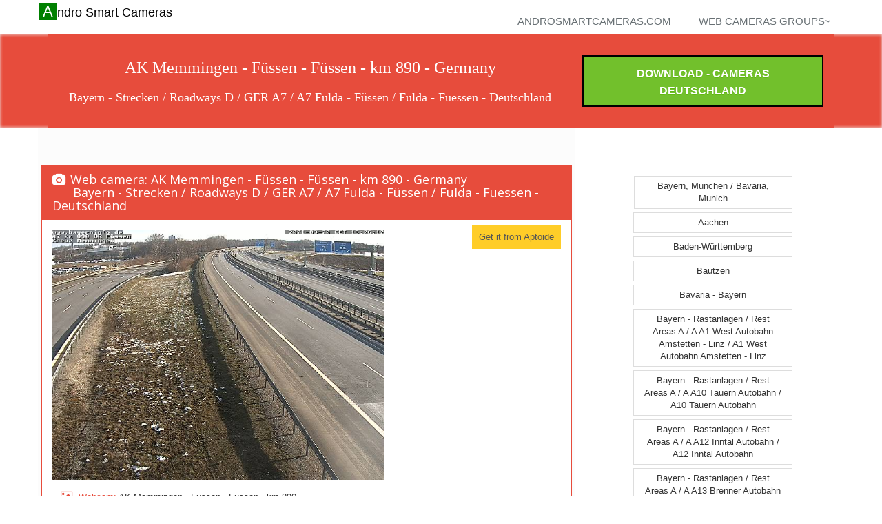

--- FILE ---
content_type: text/html
request_url: http://androsmartcameras.com/deutschland/webcamera-Deutschland-622176085-AK-Memmingen-Fuessen-Fuessen-km-890-Bayern-Strecken-Roadways-D-GER-A7-A7-Fulda-Fuessen-Fulda-Fuessen.html
body_size: 11549
content:
<!DOCTYPE html>
<!--[if IE 8]> 
<html lang="en" class="ie8">
   <![endif]-->  
   <!--[if IE 9]> 
   <html lang="en" class="ie9">
      <![endif]-->  
      <!--[if !IE]><!--> 
      <html lang="en">
         <!--<![endif]-->  
         <head   prefix="og: http://ogp.me/ns#">
            <title>AK Memmingen - Füssen - Füssen - km 890 - Germany - Andro Smart Cameras</title>
            <meta name="title" content="AK Memmingen - Füssen - Füssen - km 890 - Germany - Andro Smart Cameras">
            <meta name="description" content="AK Memmingen - Füssen - Füssen - km 890 - Germany - Andro Smart Cameras" />
            <meta name="keywords" content="AK Memmingen - Füssen - Füssen - km 890 - Germany , cameras, web cameras, cctv, webcams, traffic cams, weather cams, skyline cams, beach cams, ski cams, surf cams" />
            <meta property="og:title" content="AK Memmingen - Füssen - Füssen - km 890 - Germany - AK Memmingen - Füssen - Füssen - km 890 - Germany" />
            <meta property="og:description" content="AK Memmingen - Füssen - Füssen - km 890 - Bayern - Strecken / Roadways D / GER A7 / A7 Fulda - Füssen / Fulda - Fuessen - AK Memmingen - Füssen - Füssen - km 890 - Germany - http://www.bayerninfo.de - " />
            <meta property="og:image" content="http://snapshots.androsmartcameras.com/webcams/622176085.jpg" />
                        <meta charset="utf-8">
            <meta name="viewport" content="width=device-width, initial-scale=1.0">
            <meta name="author" content="androsmartcameras.com">
            <meta name="distribution" content="GLOBAL" />
            <meta name="rating" content="Safe For Kids" />
            <meta name="robot" content="all" />
            <meta name="robots" content="index, follow" />
            <meta name="GOOGLEBOT" content="INDEX, FOLLOW" />
            <meta name="copyright" content="Vision Software" />
            <!-- CSS Global Compulsory-->
            <link rel="stylesheet" href="../assets/plugins/bootstrap/css/bootstrap.css">
            <link rel="stylesheet" href="../assets/css/style.css">
            <link rel="stylesheet" href="../assets/css/headers/header1.css">
            <link rel="stylesheet" href="../assets/css/responsive.css">
            <link rel="stylesheet" href="../assets/css/pages/page_search.css ">
            <link rel="shortcut icon" href="../favicon.ico">
            <!-- CSS Implementing Plugins -->    
            <link rel="stylesheet" href="../assets/plugins/font-awesome/css/font-awesome.css">
            <link rel="stylesheet" href="../assets/plugins/fancybox/source/jquery.fancybox.css">
            <link rel="stylesheet" href="../assets/plugins/flexslider/flexslider.css">
            <link rel="stylesheet" href="../assets/plugins/parallax-slider/css/parallax-slider.css">
            <!-- CSS Theme -->    
            <link rel="stylesheet" href="../assets/css/themes/default.css" id="style_color">
            <link rel="stylesheet" href="../assets/css/themes/headers/default.css" id="style_color-header-1">
            <link rel="stylesheet" href="../adesign/visionsmartsiteappitem.css">
            <link rel="stylesheet" href="../adesign/visionsmartsitecommon.css">
           
            
                        <script type="text/javascript" src="../aascripts/visionsite2.js"></script>
           
           
         </head>
         <body>
                        <script>
               // appId      : '489273044581584',
            </script>            
            <div class="top">
               <div class="container">
                  <ul class="loginbar pull-right">
                  </ul>
               </div>
            </div>
   
            <div class="header">
               <div class="navbar navbar-default" role="navigation">
                  <div class="container">
                     <div class="navbar-header">
                        <button type="button" class="navbar-toggle" data-toggle="collapse" data-target=".navbar-responsive-collapse">
                        <span class="sr-only">Toggle navigation</span>
                        <span class="icon-bar"></span>
                        <span class="icon-bar"></span>
                        <span class="icon-bar"></span>
                        </button>
                        <a class="navbar-brand" href="../index.html" style="color:black !important;">
                        Andro Smart Cameras
                        </a>
                     </div>
                     <div class="collapse navbar-collapse navbar-responsive-collapse">
                        <ul class="nav navbar-nav navbar-right">
                           <li class="dropdown">
                              <a href="../index.html" class="dropdown-toggle" >
                              androsmartcameras.com
                              </a>
                           </li>
                      <li class="dropdown"> <a href="#" class="dropdown-toggle" data-toggle="dropdown" data-hover="dropdown" data-delay="0" data-close-others="false">Web cameras groups<i class="icon-angle-down"></i> </a> <ul class="dropdown-menu"> <li ><a href="Deutschland-Germany-Bayern-Muenchen-Bavaria-Munich-web-cameras.html"> Bayern, München / Bavaria, Munich</a></li> <li ><a href="Deutschland-Germany-Aachen-web-cameras.html">Aachen</a></li> <li ><a href="Deutschland-Germany-Baden-Wuerttemberg-web-cameras.html">Baden-Württemberg</a></li> <li ><a href="Deutschland-Germany-Bautzen-web-cameras.html">Bautzen</a></li> <li ><a href="Deutschland-Germany-Bavaria-Bayern-web-cameras.html">Bavaria - Bayern</a></li> <li ><a href="Deutschland-Germany-Bayern-Rastanlagen-Rest-Areas-A-A-A1-West-Autobahn-Amstetten-Linz-A1-West-Autobahn-Amstetten-Linz-web-cameras.html">Bayern - Rastanlagen / Rest Areas A / A A1 West Autobahn Amstetten - Linz / A1 West Autobahn Amstetten - Linz</a></li> <li ><a href="Deutschland-Germany-Bayern-Rastanlagen-Rest-Areas-A-A-A10-Tauern-Autobahn-A10-Tauern-Autobahn-web-cameras.html">Bayern - Rastanlagen / Rest Areas A / A A10 Tauern Autobahn / A10 Tauern Autobahn</a></li> <li ><a href="Deutschland-Germany-Bayern-Rastanlagen-Rest-Areas-A-A-A12-Inntal-Autobahn-A12-Inntal-Autobahn-web-cameras.html">Bayern - Rastanlagen / Rest Areas A / A A12 Inntal Autobahn / A12 Inntal Autobahn</a></li> <li ><a href="Deutschland-Germany-Bayern-Rastanlagen-Rest-Areas-A-A-A13-Brenner-Autobahn-A13-Brenner-Autobahn-web-cameras.html">Bayern - Rastanlagen / Rest Areas A / A A13 Brenner Autobahn / A13 Brenner Autobahn</a></li> <li ><a href="Deutschland-Germany-Bayern-Rastanlagen-Rest-Areas-A-A-A14-Rheintal-Autobahn-Rankweil-Bregenz-A14-Rheintal-Autobahn-Rankweil-Bregenz-web-cameras.html">Bayern - Rastanlagen / Rest Areas A / A A14 Rheintal Autobahn Rankweil - Bregenz / A14 Rheintal Autobahn Rankweil - Bregenz</a></li> <li ><a href="Deutschland-Germany-Bayern-Rastanlagen-Rest-Areas-A-A-A25-Welser-Autobahn-A25-Welser-Autobahn-web-cameras.html">Bayern - Rastanlagen / Rest Areas A / A A25 Welser Autobahn / A25 Welser Autobahn</a></li> <li ><a href="Deutschland-Germany-Bayern-Rastanlagen-Rest-Areas-A-A-A8-Innkreis-Autobahn-A8-Innkreis-Autobahn-web-cameras.html">Bayern - Rastanlagen / Rest Areas A / A A8 Innkreis Autobahn / A8 Innkreis Autobahn</a></li> <li ><a href="Deutschland-Germany-Bayern-Rastanlagen-Rest-Areas-A-A-A9-Pyhrn-Autobahn-A9-Pyhrn-Autobahn-web-cameras.html">Bayern - Rastanlagen / Rest Areas A / A A9 Pyhrn Autobahn / A9 Pyhrn Autobahn</a></li> <li ><a href="Deutschland-Germany-Bayern-Rastanlagen-Rest-Areas-A-A-S16-Arlberg-Schnellstrasse-S16-Arlberg-Schnellstrasse-web-cameras.html">Bayern - Rastanlagen / Rest Areas A / A S16 Arlberg Schnellstraße / S16 Arlberg Schnellstraße</a></li> <li ><a href="Deutschland-Germany-Bayern-Rastanlagen-Rest-Areas-D-GER-A3-Rastanlage-Jura-West-A3-Rastanlage-Jura-West-web-cameras.html">Bayern - Rastanlagen / Rest Areas D / GER A3 - Rastanlage Jura West / A3 - Rastanlage Jura West</a></li> <li ><a href="Deutschland-Germany-Bayern-Rastanlagen-Rest-Areas-D-GER-A9-Rastanlage-Baarer-Weiher-Ost-A9-Rastanlage-Baarer-Weiher-Ost-web-cameras.html">Bayern - Rastanlagen / Rest Areas D / GER A9 - Rastanlage Baarer Weiher Ost / A9 - Rastanlage Baarer Weiher Ost</a></li> <li ><a href="Deutschland-Germany-Bayern-Rastanlagen-Rest-Areas-D-GER-A9-Rastanlage-Baarer-Weiher-West-A9-Rastanlage-Baarer-Weiher-West-web-cameras.html">Bayern - Rastanlagen / Rest Areas D / GER A9 - Rastanlage Baarer Weiher West / A9 - Rastanlage Baarer Weiher West</a></li> <li ><a href="Deutschland-Germany-Bayern-Rastanlagen-Rest-Areas-D-GER-A9-Rastanlage-Brunngras-A9-Rastanlage-Brunngras-web-cameras.html">Bayern - Rastanlagen / Rest Areas D / GER A9 - Rastanlage Brunngras / A9 - Rastanlage Brunngras</a></li> <li ><a href="Deutschland-Germany-Bayern-Rastanlagen-Rest-Areas-D-GER-A9-Rastanlage-Echinger-Gfild-A9-Rastanlage-Echinger-Gfild-web-cameras.html">Bayern - Rastanlagen / Rest Areas D / GER A9 - Rastanlage Echinger Gfild / A9 - Rastanlage Echinger Gfild</a></li> <li ><a href="Deutschland-Germany-Bayern-Rastanlagen-Rest-Areas-D-GER-A9-Rastanlage-Eichfeld-A9-Rastanlage-Eichfeld-web-cameras.html">Bayern - Rastanlagen / Rest Areas D / GER A9 - Rastanlage Eichfeld / A9 - Rastanlage Eichfeld</a></li> <li ><a href="Deutschland-Germany-Bayern-Rastanlagen-Rest-Areas-D-GER-A9-Rastanlage-Fuerholzen-Ost-A9-Rastanlage-Fuerholzen-Ost-web-cameras.html">Bayern - Rastanlagen / Rest Areas D / GER A9 - Rastanlage Fürholzen Ost / A9 - Rastanlage Fürholzen Ost</a></li> <li ><a href="Deutschland-Germany-Bayern-Rastanlagen-Rest-Areas-D-GER-A9-Rastanlage-Fuerholzen-West-A9-Rastanlage-Fuerholzen-West-web-cameras.html">Bayern - Rastanlagen / Rest Areas D / GER A9 - Rastanlage Fürholzen West / A9 - Rastanlage Fürholzen West</a></li> <li ><a href="Deutschland-Germany-Bayern-Rastanlagen-Rest-Areas-D-GER-A9-Rastanlage-Gelbelsee-Ost-A9-Rastanlage-Gelbelsee-Ost-web-cameras.html">Bayern - Rastanlagen / Rest Areas D / GER A9 - Rastanlage Gelbelsee Ost / A9 - Rastanlage Gelbelsee Ost</a></li> <li ><a href="Deutschland-Germany-Bayern-Rastanlagen-Rest-Areas-D-GER-A9-Rastanlage-Gelbelsee-West-A9-Rastanlage-Gelbelsee-West-web-cameras.html">Bayern - Rastanlagen / Rest Areas D / GER A9 - Rastanlage Gelbelsee West / A9 - Rastanlage Gelbelsee West</a></li> <li ><a href="Deutschland-Germany-Bayern-Rastanlagen-Rest-Areas-D-GER-A9-Rastanlage-Greding-Ost-A9-Rastanlage-Greding-Ost-web-cameras.html">Bayern - Rastanlagen / Rest Areas D / GER A9 - Rastanlage Greding Ost / A9 - Rastanlage Greding Ost</a></li> <li ><a href="Deutschland-Germany-Bayern-Rastanlagen-Rest-Areas-D-GER-A9-Rastanlage-Greding-West-A9-Rastanlage-Greding-West-web-cameras.html">Bayern - Rastanlagen / Rest Areas D / GER A9 - Rastanlage Greding West / A9 - Rastanlage Greding West</a></li> <li ><a href="Deutschland-Germany-Bayern-Rastanlagen-Rest-Areas-D-GER-A9-Rastanlage-Goeggelsbuch-Ost-A9-Rastanlage-Goeggelsbuch-Ost-web-cameras.html">Bayern - Rastanlagen / Rest Areas D / GER A9 - Rastanlage Göggelsbuch Ost / A9 - Rastanlage Göggelsbuch Ost</a></li> <li ><a href="Deutschland-Germany-Bayern-Rastanlagen-Rest-Areas-D-GER-A9-Rastanlage-Goeggelsbuch-West-A9-Rastanlage-Goeggelsbuch-West-web-cameras.html">Bayern - Rastanlagen / Rest Areas D / GER A9 - Rastanlage Göggelsbuch West / A9 - Rastanlage Göggelsbuch West</a></li> <li ><a href="Deutschland-Germany-Bayern-Rastanlagen-Rest-Areas-D-GER-A9-Rastanlage-Koeschinger-Forst-Ost-A9-Rastanlage-Koeschinger-Forst-Ost-web-cameras.html">Bayern - Rastanlagen / Rest Areas D / GER A9 - Rastanlage Köschinger Forst Ost / A9 - Rastanlage Köschinger Forst Ost</a></li> <li ><a href="Deutschland-Germany-Bayern-Rastanlagen-Rest-Areas-D-GER-A9-Rastanlage-Koeschinger-Forst-West-A9-Rastanlage-Koeschinger-Forst-West-web-cameras.html">Bayern - Rastanlagen / Rest Areas D / GER A9 - Rastanlage Köschinger Forst West / A9 - Rastanlage Köschinger Forst West</a></li> <li ><a href="Deutschland-Germany-Bayern-Rastanlagen-Rest-Areas-D-GER-A9-Rastanlage-Nuernberg-Feucht-Ost-A9-Rastanlage-Nuernberg-Feucht-Ost-web-cameras.html">Bayern - Rastanlagen / Rest Areas D / GER A9 - Rastanlage Nürnberg-Feucht Ost / A9 - Rastanlage Nürnberg-Feucht Ost</a></li> <li ><a href="Deutschland-Germany-Bayern-Rastanlagen-Rest-Areas-D-GER-A9-Rastanlage-Nuernberg-Feucht-West-A9-Rastanlage-Nuernberg-Feucht-West-web-cameras.html">Bayern - Rastanlagen / Rest Areas D / GER A9 - Rastanlage Nürnberg-Feucht West / A9 - Rastanlage Nürnberg-Feucht West</a></li> <li ><a href="Deutschland-Germany-Bayern-Rastanlagen-Rest-Areas-D-GER-A9-Rastanlage-Offenbau-Ost-A9-Rastanlage-Offenbau-Ost-web-cameras.html">Bayern - Rastanlagen / Rest Areas D / GER A9 - Rastanlage Offenbau Ost / A9 - Rastanlage Offenbau Ost</a></li> <li ><a href="Deutschland-Germany-Bayern-Rastanlagen-Rest-Areas-D-GER-A9-Rastanlage-Offenbau-West-A9-Rastanlage-Offenbau-West-web-cameras.html">Bayern - Rastanlagen / Rest Areas D / GER A9 - Rastanlage Offenbau West / A9 - Rastanlage Offenbau West</a></li> <li ><a href="Deutschland-Germany-Bayern-Rastanlagen-Rest-Areas-D-GER-A9-Rastanlage-Paunzhauser-Feld-A9-Rastanlage-Paunzhauser-Feld-web-cameras.html">Bayern - Rastanlagen / Rest Areas D / GER A9 - Rastanlage Paunzhauser Feld / A9 - Rastanlage Paunzhauser Feld</a></li> <li ><a href="Deutschland-Germany-Bayern-Rastanlagen-Rest-Areas-D-GER-A9-Rastanlage-Rohrbach-Ottersried-Ost-A9-Rastanlage-Rohrbach-Ottersried-Ost-web-cameras.html">Bayern - Rastanlagen / Rest Areas D / GER A9 - Rastanlage Rohrbach-Ottersried Ost / A9 - Rastanlage Rohrbach-Ottersried Ost</a></li> <li ><a href="Deutschland-Germany-Bayern-Rastanlagen-Rest-Areas-D-GER-A9-Rastanlage-Rohrbach-Ottersried-West-A9-Rastanlage-Rohrbach-Ottersried-West-web-cameras.html">Bayern - Rastanlagen / Rest Areas D / GER A9 - Rastanlage Rohrbach-Ottersried West / A9 - Rastanlage Rohrbach-Ottersried West</a></li> <li ><a href="Deutschland-Germany-Bayern-Rastanlagen-Rest-Areas-D-GER-A93-Rastanlage-Inntal-West-A93-Rastanlage-Inntal-West-web-cameras.html">Bayern - Rastanlagen / Rest Areas D / GER A93 - Rastanlage Inntal-West / A93 - Rastanlage Inntal-West</a></li> <li ><a href="Deutschland-Germany-Bayern-Strecken-Roadways-A-A-A1-West-Autobahn-Amstetten-Linz-A1-West-Autobahn-Amstetten-Linz-web-cameras.html">Bayern - Strecken / Roadways A / A A1 West Autobahn Amstetten - Linz / A1 West Autobahn Amstetten - Linz</a></li> <li ><a href="Deutschland-Germany-Bayern-Strecken-Roadways-A-A-A10-Tauern-Autobahn-A10-Tauern-Autobahn-web-cameras.html">Bayern - Strecken / Roadways A / A A10 Tauern Autobahn / A10 Tauern Autobahn</a></li> <li ><a href="Deutschland-Germany-Bayern-Strecken-Roadways-A-A-A12-Inntal-Autobahn-A12-Inntal-Autobahn-web-cameras.html">Bayern - Strecken / Roadways A / A A12 Inntal Autobahn / A12 Inntal Autobahn</a></li> <li ><a href="Deutschland-Germany-Bayern-Strecken-Roadways-A-A-A13-Brenner-Autobahn-A13-Brenner-Autobahn-web-cameras.html">Bayern - Strecken / Roadways A / A A13 Brenner Autobahn / A13 Brenner Autobahn</a></li> <li ><a href="Deutschland-Germany-Bayern-Strecken-Roadways-A-A-A14-Rheintal-Autobahn-Rankweil-Bregenz-A14-Rheintal-Autobahn-Rankweil-Bregenz-web-cameras.html">Bayern - Strecken / Roadways A / A A14 Rheintal Autobahn Rankweil - Bregenz / A14 Rheintal Autobahn Rankweil - Bregenz</a></li> <li ><a href="Deutschland-Germany-Bayern-Strecken-Roadways-A-A-A7-Muehlkreis-Autobahn-A7-Muehlkreis-Autobahn-web-cameras.html">Bayern - Strecken / Roadways A / A A7 Mühlkreis Autobahn / A7 Mühlkreis Autobahn</a></li> <li ><a href="Deutschland-Germany-Bayern-Strecken-Roadways-A-A-A8-Innkreis-Autobahn-A8-Innkreis-Autobahn-web-cameras.html">Bayern - Strecken / Roadways A / A A8 Innkreis Autobahn / A8 Innkreis Autobahn</a></li> <li ><a href="Deutschland-Germany-Bayern-Strecken-Roadways-A-A-A9-Pyhrn-Autobahn-A9-Pyhrn-Autobahn-web-cameras.html">Bayern - Strecken / Roadways A / A A9 Pyhrn Autobahn / A9 Pyhrn Autobahn</a></li> <li ><a href="Deutschland-Germany-Bayern-Strecken-Roadways-A-A-B100-Drautal-Bundesstrasse-B100-Drautal-Bundesstrasse-web-cameras.html">Bayern - Strecken / Roadways A / A B100 Drautal Bundesstraße / B100 Drautal Bundesstraße</a></li> <li ><a href="Deutschland-Germany-Bayern-Strecken-Roadways-A-A-B111-Gaital-Bundesstrasse-B111-Gaital-Bundesstrasse-web-cameras.html">Bayern - Strecken / Roadways A / A B111 Gaital Bundesstraße / B111 Gaital Bundesstraße</a></li> <li ><a href="Deutschland-Germany-Bayern-Strecken-Roadways-A-A-B161-Pass-Thurn-Bundesstrasse-B161-Pass-Thurn-Bundesstrasse-web-cameras.html">Bayern - Strecken / Roadways A / A B161 Pass Thurn Bundesstraße / B161 Pass Thurn Bundesstraße</a></li> <li ><a href="Deutschland-Germany-Bayern-Strecken-Roadways-A-A-B164-Hochkoenig-Bundesstrasse-B164-Hochkoenig-Bundesstrasse-web-cameras.html">Bayern - Strecken / Roadways A / A B164 Hochkönig Bundesstraße / B164 Hochkönig Bundesstraße</a></li> <li ><a href="Deutschland-Germany-Bayern-Strecken-Roadways-A-A-B169-B169-web-cameras.html">Bayern - Strecken / Roadways A / A B169 / B169</a></li> <li ><a href="Deutschland-Germany-Bayern-Strecken-Roadways-A-A-B170-Brixental-Bundesstrasse-B170-Brixental-Bundesstrasse-web-cameras.html">Bayern - Strecken / Roadways A / A B170 Brixental Bundesstraße / B170 Brixental Bundesstraße</a></li> <li ><a href="Deutschland-Germany-Bayern-Strecken-Roadways-A-A-B171-B171-web-cameras.html">Bayern - Strecken / Roadways A / A B171 / B171</a></li> <li ><a href="Deutschland-Germany-Bayern-Strecken-Roadways-A-A-B172-Walchsee-Bundesstrasse-B172-Walchsee-Bundesstrasse-web-cameras.html">Bayern - Strecken / Roadways A / A B172 Walchsee Bundesstraße / B172 Walchsee Bundesstraße</a></li> <li ><a href="Deutschland-Germany-Bayern-Strecken-Roadways-A-A-B173-Eiberg-Bundesstrasse-B173-Eiberg-Bundesstrasse-web-cameras.html">Bayern - Strecken / Roadways A / A B173 Eiberg Bundesstraße / B173 Eiberg Bundesstraße</a></li> <li ><a href="Deutschland-Germany-Bayern-Strecken-Roadways-A-A-B175-B175-web-cameras.html">Bayern - Strecken / Roadways A / A B175 / B175</a></li> <li ><a href="Deutschland-Germany-Bayern-Strecken-Roadways-A-A-B177-B177-web-cameras.html">Bayern - Strecken / Roadways A / A B177 / B177</a></li> <li ><a href="Deutschland-Germany-Bayern-Strecken-Roadways-A-A-B178-Loferer-Bundesstrasse-B178-Loferer-Bundesstrasse-web-cameras.html">Bayern - Strecken / Roadways A / A B178 Loferer Bundesstraße / B178 Loferer Bundesstraße</a></li> <li ><a href="Deutschland-Germany-Bayern-Strecken-Roadways-A-A-B179-Fernpass-Bundesstrasse-B179-Fernpass-Bundesstrasse-web-cameras.html">Bayern - Strecken / Roadways A / A B179 Fernpass Bundesstraße / B179 Fernpass Bundesstraße</a></li> <li ><a href="Deutschland-Germany-Bayern-Strecken-Roadways-A-A-B187-B187-web-cameras.html">Bayern - Strecken / Roadways A / A B187 / B187</a></li> <li ><a href="Deutschland-Germany-Bayern-Strecken-Roadways-A-A-B189-B189-web-cameras.html">Bayern - Strecken / Roadways A / A B189 / B189</a></li> <li ><a href="Deutschland-Germany-Bayern-Strecken-Roadways-A-A-B198-B198-web-cameras.html">Bayern - Strecken / Roadways A / A B198 / B198</a></li> <li ><a href="Deutschland-Germany-Bayern-Strecken-Roadways-A-A-B199-Tannheimer-Bundesstrasse-B199-Tannheimer-Bundesstrasse-web-cameras.html">Bayern - Strecken / Roadways A / A B199 Tannheimer Bundesstraße / B199 Tannheimer Bundesstraße</a></li> <li ><a href="Deutschland-Germany-Bayern-Strecken-Roadways-A-A-B311-Pinzgauer-Bundesstrasse-B311-Pinzgauer-Bundesstrasse-web-cameras.html">Bayern - Strecken / Roadways A / A B311 Pinzgauer Bundesstraße / B311 Pinzgauer Bundesstraße</a></li> <li ><a href="Deutschland-Germany-Bayern-Strecken-Roadways-A-A-L13-L13-web-cameras.html">Bayern - Strecken / Roadways A / A L13 / L13</a></li> <li ><a href="Deutschland-Germany-Bayern-Strecken-Roadways-A-A-L205-L205-web-cameras.html">Bayern - Strecken / Roadways A / A L205 / L205</a></li> <li ><a href="Deutschland-Germany-Bayern-Strecken-Roadways-A-A-L240-L240-web-cameras.html">Bayern - Strecken / Roadways A / A L240 / L240</a></li> <li ><a href="Deutschland-Germany-Bayern-Strecken-Roadways-A-A-L3-Wildschoenauer-Strasse-L3-Wildschoenauer-Strasse-web-cameras.html">Bayern - Strecken / Roadways A / A L3 Wildschönauer Straße / L3 Wildschönauer Straße</a></li> <li ><a href="Deutschland-Germany-Bayern-Strecken-Roadways-A-A-L37-L37-web-cameras.html">Bayern - Strecken / Roadways A / A L37 / L37</a></li> <li ><a href="Deutschland-Germany-Bayern-Strecken-Roadways-A-A-L4-L4-web-cameras.html">Bayern - Strecken / Roadways A / A L4 / L4</a></li> <li ><a href="Deutschland-Germany-Bayern-Strecken-Roadways-A-A-L5-L5-web-cameras.html">Bayern - Strecken / Roadways A / A L5 / L5</a></li> <li ><a href="Deutschland-Germany-Bayern-Strecken-Roadways-A-A-L72-L72-web-cameras.html">Bayern - Strecken / Roadways A / A L72 / L72</a></li> <li ><a href="Deutschland-Germany-Bayern-Strecken-Roadways-A-A-S10-Muehlviertler-Schnellstrasse-S10-Muehlviertler-Schnellstrasse-web-cameras.html">Bayern - Strecken / Roadways A / A S10 Mühlviertler Schnellstraße / S10 Mühlviertler Schnellstraße</a></li> <li ><a href="Deutschland-Germany-Bayern-Strecken-Roadways-A-A-S16-Arlberg-Schnellstrasse-S16-Arlberg-Schnellstrasse-web-cameras.html">Bayern - Strecken / Roadways A / A S16 Arlberg Schnellstraße / S16 Arlberg Schnellstraße</a></li> <li ><a href="Deutschland-Germany-Bayern-Strecken-Roadways-D-GER-A3-A3-Frankfurt-am-Main-Nuernberg-Frankfurt-am-Main-Nuremberg-web-cameras.html">Bayern - Strecken / Roadways D / GER A3 / A3 Frankfurt am Main - Nürnberg / Frankfurt am Main - Nuremberg</a></li> <li ><a href="Deutschland-Germany-Bayern-Strecken-Roadways-D-GER-A3-A3-Nuernberg-Passau-Nuremberg-Passau-web-cameras.html">Bayern - Strecken / Roadways D / GER A3 / A3 Nürnberg - Passau / Nuremberg - Passau</a></li> <li ><a href="Deutschland-Germany-Bayern-Strecken-Roadways-D-GER-A6-A6-Heilbronn-Pilsen-CZ-Heilbronn-Pilsen-CZ-web-cameras.html">Bayern - Strecken / Roadways D / GER A6 / A6 Heilbronn - Pilsen (CZ) / Heilbronn - Pilsen (CZ)</a></li> <li ><a href="Deutschland-Germany-Bayern-Strecken-Roadways-D-GER-A7-A7-Fulda-Fuessen-Fulda-Fuessen-web-cameras.html">Bayern - Strecken / Roadways D / GER A7 / A7 Fulda - Füssen / Fulda - Fuessen</a></li> <li ><a href="Deutschland-Germany-Bayern-Strecken-Roadways-D-GER-A70-A70-Schweinfurt-Bayreuth-Schweinfurt-Bayreuth-web-cameras.html">Bayern - Strecken / Roadways D / GER A70 / A70 Schweinfurt - Bayreuth / Schweinfurt - Bayreuth</a></li> <li ><a href="Deutschland-Germany-Bayern-Strecken-Roadways-D-GER-A71-A71-Schweinfurt-Suhl-Schweinfurt-Suhl-web-cameras.html">Bayern - Strecken / Roadways D / GER A71 / A71 Schweinfurt - Suhl / Schweinfurt - Suhl</a></li> <li ><a href="Deutschland-Germany-Bayern-Strecken-Roadways-D-GER-A72-A72-Hof-Plauen-Hof-Plauen-web-cameras.html">Bayern - Strecken / Roadways D / GER A72 / A72 Hof - Plauen / Hof - Plauen</a></li> <li ><a href="Deutschland-Germany-Bayern-Strecken-Roadways-D-GER-A73-A73-Suhl-AD-Nuernberg-Feucht-Suhl-AD-Nuremberg-Feucht-web-cameras.html">Bayern - Strecken / Roadways D / GER A73 / A73 Suhl - AD Nürnberg/Feucht / Suhl - AD Nuremberg/Feucht</a></li> <li ><a href="Deutschland-Germany-Bayern-Strecken-Roadways-D-GER-A8-A8-Muenchen-Salzburg-A-Munich-Salzburg-A-web-cameras.html">Bayern - Strecken / Roadways D / GER A8 / A8 München - Salzburg (A) / Munich - Salzburg (A)</a></li> <li ><a href="Deutschland-Germany-Bayern-Strecken-Roadways-D-GER-A8-A8-Stuttgart-Muenchen-Stuttgart-Munich-web-cameras.html">Bayern - Strecken / Roadways D / GER A8 / A8 Stuttgart - München / Stuttgart - Munich</a></li> <li ><a href="Deutschland-Germany-Bayern-Strecken-Roadways-D-GER-A9-A9-Hof-Nuernberg-Hof-Nuremberg-web-cameras.html">Bayern - Strecken / Roadways D / GER A9 / A9 Hof - Nürnberg / Hof - Nuremberg</a></li> <li ><a href="Deutschland-Germany-Bayern-Strecken-Roadways-D-GER-A9-A9-Nuernberg-Muenchen-Nuremberg-Munich-web-cameras.html">Bayern - Strecken / Roadways D / GER A9 / A9 Nürnberg - München / Nuremberg - Munich</a></li> <li ><a href="Deutschland-Germany-Bayern-Strecken-Roadways-D-GER-A92-A92-Muenchen-Deggendorf-Munich-Deggendorf-web-cameras.html">Bayern - Strecken / Roadways D / GER A92 / A92 München - Deggendorf / Munich - Deggendorf</a></li> <li ><a href="Deutschland-Germany-Bayern-Strecken-Roadways-D-GER-A93-A93-Hof-AD-Holledau-Hof-AD-Holledau-web-cameras.html">Bayern - Strecken / Roadways D / GER A93 / A93 Hof - AD Holledau / Hof - AD Holledau</a></li> <li ><a href="Deutschland-Germany-Bayern-Strecken-Roadways-D-GER-A93-A93-Rosenheim-Kiefersfelden-Rosenheim-Kiefersfelden-web-cameras.html">Bayern - Strecken / Roadways D / GER A93 / A93 Rosenheim - Kiefersfelden / Rosenheim - Kiefersfelden</a></li> <li ><a href="Deutschland-Germany-Bayern-Strecken-Roadways-D-GER-A94-A94-Muenchen-Passau-Munich-Passau-web-cameras.html">Bayern - Strecken / Roadways D / GER A94 / A94 München - Passau / Munich - Passau</a></li> <li ><a href="Deutschland-Germany-Bayern-Strecken-Roadways-D-GER-A95-A95-Muenchen-Garmisch-Partenkirchen-Munich-Garmisch-Partenkirchen-web-cameras.html">Bayern - Strecken / Roadways D / GER A95 / A95 München - Garmisch-Partenkirchen / Munich - Garmisch-Partenkirchen</a></li> <li ><a href="Deutschland-Germany-Bayern-Strecken-Roadways-D-GER-A952-A952-AD-Starnberg-Starnberg-AD-Starnberg-Starnberg-web-cameras.html">Bayern - Strecken / Roadways D / GER A952 / A952 AD Starnberg - Starnberg / AD Starnberg - Starnberg</a></li> <li ><a href="Deutschland-Germany-Bayern-Strecken-Roadways-D-GER-A96-A96-Lindau-Muenchen-Lindau-Munich-web-cameras.html">Bayern - Strecken / Roadways D / GER A96 / A96 Lindau - München / Lindau - Munich</a></li> <li ><a href="Deutschland-Germany-Bayern-Strecken-Roadways-D-GER-A99-A99-AD-Muenchen-Sued-West-AK-Muenchen-Sued-AD-Munich-South-West-AK-Munich-South-web-cameras.html">Bayern - Strecken / Roadways D / GER A99 / A99 AD München-Süd-West - AK München-Süd / AD Munich-South-West - AK Munich-South</a></li> <li ><a href="Deutschland-Germany-Bayern-Strecken-Roadways-D-GER-A995-A995-Muenchen-Giesing-AK-Muenchen-Sued-Munich-Giesing-AK-Munich-South-web-cameras.html">Bayern - Strecken / Roadways D / GER A995 / A995 München-Giesing - AK München-Süd / Munich-Giesing - AK Munich-South</a></li> <li ><a href="Deutschland-Germany-Bayern-Strecken-Roadways-D-GER-Bundesstrasse-Bundesstrasse-B11-B11-web-cameras.html">Bayern - Strecken / Roadways D / GER Bundesstraße / Bundesstraße B11 / B11</a></li> <li ><a href="Deutschland-Germany-Bayern-Strecken-Roadways-D-GER-Bundesstrasse-Bundesstrasse-B12-B12-web-cameras.html">Bayern - Strecken / Roadways D / GER Bundesstraße / Bundesstraße B12 / B12</a></li> <li ><a href="Deutschland-Germany-Bayern-Strecken-Roadways-D-GER-Bundesstrasse-Bundesstrasse-B13-B13-web-cameras.html">Bayern - Strecken / Roadways D / GER Bundesstraße / Bundesstraße B13 / B13</a></li> <li ><a href="Deutschland-Germany-Bayern-Strecken-Roadways-D-GER-Bundesstrasse-Bundesstrasse-B17-B17-web-cameras.html">Bayern - Strecken / Roadways D / GER Bundesstraße / Bundesstraße B17 / B17</a></li> <li ><a href="Deutschland-Germany-Bayern-Strecken-Roadways-D-GER-Bundesstrasse-Bundesstrasse-B19-B19-web-cameras.html">Bayern - Strecken / Roadways D / GER Bundesstraße / Bundesstraße B19 / B19</a></li> <li ><a href="Deutschland-Germany-Bayern-Strecken-Roadways-D-GER-Bundesstrasse-Bundesstrasse-B2-B2-web-cameras.html">Bayern - Strecken / Roadways D / GER Bundesstraße / Bundesstraße B2 / B2</a></li> <li ><a href="Deutschland-Germany-Bayern-Strecken-Roadways-D-GER-Bundesstrasse-Bundesstrasse-B23-B23-web-cameras.html">Bayern - Strecken / Roadways D / GER Bundesstraße / Bundesstraße B23 / B23</a></li> <li ><a href="Deutschland-Germany-Bayern-Strecken-Roadways-D-GER-Bundesstrasse-Bundesstrasse-B26-B26-web-cameras.html">Bayern - Strecken / Roadways D / GER Bundesstraße / Bundesstraße B26 / B26</a></li> <li ><a href="Deutschland-Germany-Bayern-Strecken-Roadways-D-GER-Bundesstrasse-Bundesstrasse-B289-B289-web-cameras.html">Bayern - Strecken / Roadways D / GER Bundesstraße / Bundesstraße B289 / B289</a></li> <li ><a href="Deutschland-Germany-Bayern-Strecken-Roadways-D-GER-Bundesstrasse-Bundesstrasse-B299-B299-web-cameras.html">Bayern - Strecken / Roadways D / GER Bundesstraße / Bundesstraße B299 / B299</a></li> <li ><a href="Deutschland-Germany-Bayern-Strecken-Roadways-D-GER-Bundesstrasse-Bundesstrasse-B300-B300-web-cameras.html">Bayern - Strecken / Roadways D / GER Bundesstraße / Bundesstraße B300 / B300</a></li> <li ><a href="Deutschland-Germany-Bayern-Strecken-Roadways-D-GER-Bundesstrasse-Bundesstrasse-B301-B301-web-cameras.html">Bayern - Strecken / Roadways D / GER Bundesstraße / Bundesstraße B301 / B301</a></li> <li ><a href="Deutschland-Germany-Bayern-Strecken-Roadways-D-GER-Bundesstrasse-Bundesstrasse-B303-B303-web-cameras.html">Bayern - Strecken / Roadways D / GER Bundesstraße / Bundesstraße B303 / B303</a></li> <li ><a href="Deutschland-Germany-Bayern-Strecken-Roadways-D-GER-Bundesstrasse-Bundesstrasse-B304-B304-web-cameras.html">Bayern - Strecken / Roadways D / GER Bundesstraße / Bundesstraße B304 / B304</a></li> <li ><a href="Deutschland-Germany-Bayern-Strecken-Roadways-D-GER-Bundesstrasse-Bundesstrasse-B4-B4-web-cameras.html">Bayern - Strecken / Roadways D / GER Bundesstraße / Bundesstraße B4 / B4</a></li> <li ><a href="Deutschland-Germany-Bayern-Strecken-Roadways-D-GER-Bundesstrasse-Bundesstrasse-B8-B8-web-cameras.html">Bayern - Strecken / Roadways D / GER Bundesstraße / Bundesstraße B8 / B8</a></li> <li ><a href="Deutschland-Germany-Bayern-Strecken-Roadways-D-GER-Bundesstrasse-Bundesstrasse-B85-B85-web-cameras.html">Bayern - Strecken / Roadways D / GER Bundesstraße / Bundesstraße B85 / B85</a></li> <li ><a href="Deutschland-Germany-Bayern-Strecken-Roadways-D-GER-Staatsstrasse-Staatsstrasse-St1066-St1066-web-cameras.html">Bayern - Strecken / Roadways D / GER Staatsstraße / Staatsstraße St1066 / St1066</a></li> <li ><a href="Deutschland-Germany-Bayern-Strecken-Roadways-D-GER-Staatsstrasse-Staatsstrasse-St2033-St2033-web-cameras.html">Bayern - Strecken / Roadways D / GER Staatsstraße / Staatsstraße St2033 / St2033</a></li> <li ><a href="Deutschland-Germany-Bayern-Strecken-Roadways-D-GER-Staatsstrasse-Staatsstrasse-St2115-St2115-web-cameras.html">Bayern - Strecken / Roadways D / GER Staatsstraße / Staatsstraße St2115 / St2115</a></li> <li ><a href="Deutschland-Germany-Bayern-Strecken-Roadways-D-GER-Staatsstrasse-Staatsstrasse-St2445-St2445-web-cameras.html">Bayern - Strecken / Roadways D / GER Staatsstraße / Staatsstraße St2445 / St2445</a></li> <li ><a href="Deutschland-Germany-Bayern-Strecken-Roadways-D-GER-Staatsstrasse-Staatsstrasse-St2580-St2580-web-cameras.html">Bayern - Strecken / Roadways D / GER Staatsstraße / Staatsstraße St2580 / St2580</a></li> <li ><a href="Deutschland-Germany-Bayern-Staedte-Cities-D-GER-Stadt-Nuernberg-City-Nuremberg-web-cameras.html">Bayern - Städte / Cities D / GER Stadt Nürnberg / City Nuremberg</a></li> <li ><a href="Deutschland-Germany-Bayern-Bavaria-web-cameras.html">Bayern/Bavaria</a></li> <li ><a href="Deutschland-Germany-Berlin-web-cameras.html">Berlin</a></li> <li ><a href="Deutschland-Germany-Bonn-web-cameras.html">Bonn</a></li> <li ><a href="Deutschland-Germany-Brandenburg-web-cameras.html">Brandenburg</a></li> <li ><a href="Deutschland-Germany-Bremen-web-cameras.html">Bremen</a></li> <li ><a href="Deutschland-Germany-DeckChair-web-cameras.html">DeckChair</a></li> <li ><a href="Deutschland-Germany-Deggendorf-web-cameras.html">Deggendorf</a></li> <li ><a href="Deutschland-Germany-Frankfurt-web-cameras.html">Frankfurt</a></li> <li ><a href="Deutschland-Germany-From-wetterring-at-web-cameras.html">From wetterring.at</a></li> <li ><a href="Deutschland-Germany-Foehr-web-cameras.html">Föhr</a></li> <li ><a href="Deutschland-Germany-Hamburg-web-cameras.html">Hamburg</a></li> <li ><a href="Deutschland-Germany-Hessen-web-cameras.html">Hessen</a></li> <li ><a href="Deutschland-Germany-Hessen-Frankfurt-am-Main-web-cameras.html">Hessen, Frankfurt am Main</a></li> <li ><a href="Deutschland-Germany-Ingolstadt-web-cameras.html">Ingolstadt</a></li> <li ><a href="Deutschland-Germany-Live-Spotting-web-cameras.html">Live Spotting</a></li> <li ><a href="Deutschland-Germany-Lower-Saxony-Niedersachsen-web-cameras.html">Lower Saxony - Niedersachsen</a></li> <li ><a href="Deutschland-Germany-Mecklenburg-Vorpommern-web-cameras.html">Mecklenburg-Vorpommern</a></li> <li ><a href="Deutschland-Germany-Niedersachsen-Lower-Saxony-web-cameras.html">Niedersachsen/Lower Saxony</a></li> <li ><a href="Deutschland-Germany-Niedersachsen-Lower-Saxony-Hamburg-web-cameras.html">Niedersachsen/Lower Saxony, Hamburg</a></li> <li ><a href="Deutschland-Germany-Nordrhein-Westfalen-Bonn-web-cameras.html">Nordrhein-Westfalen, Bonn</a></li> <li ><a href="Deutschland-Germany-Nordrhein-Westfalen-Koeln-Cologne-web-cameras.html">Nordrhein-Westfalen, Köln/Cologne</a></li> <li ><a href="Deutschland-Germany-Nordrhein-Westfalen-North-Rhine-Westphalia-web-cameras.html">Nordrhein-Westfalen/North Rhine-Westphalia</a></li> <li ><a href="Deutschland-Germany-North-Rhine-Westphalia-Nordrhein-Westfalen-web-cameras.html">North Rhine-Westphalia - Nordrhein-Westfalen</a></li> <li ><a href="Deutschland-Germany-Nuerburg-web-cameras.html">Nürburg</a></li> <li ><a href="Deutschland-Germany-Rheinland-Pfalz-Rhineland-Palatinate-web-cameras.html">Rheinland-Pfalz/Rhineland-Palatinate</a></li> <li ><a href="Deutschland-Germany-Rhineland-Palatinate-web-cameras.html">Rhineland-Palatinate</a></li> <li ><a href="Deutschland-Germany-Sachsen-Saxony-web-cameras.html">Sachsen/Saxony</a></li> <li ><a href="Deutschland-Germany-Sachsen-Saxony-Dresden-web-cameras.html">Sachsen/Saxony, Dresden</a></li> <li ><a href="Deutschland-Germany-Saxony-Freistaat-Sachsen-web-cameras.html">Saxony - Freistaat Sachsen</a></li> <li ><a href="Deutschland-Germany-Schleswig-Holstein-web-cameras.html">Schleswig-Holstein</a></li> <li ><a href="Deutschland-Germany-Thuringia-Thueringen-web-cameras.html">Thuringia - Thüringen</a></li> <li ><a href="Deutschland-Germany-Vohenstrauss-web-cameras.html">Vohenstrauß</a></li> <li ><a href="Deutschland-Germany-Wrixum-web-cameras.html">Wrixum</a></li> <li ><a href="Deutschland-Germany-Zaberfeld-web-cameras.html">Zaberfeld</a></li> <li ><a href="Deutschland-Germany-Oestfold-web-cameras.html">Østfold</a></li></ul></li>   	
                        </ul>
                     </div>
                  </div>
               </div>
            </div>
            <!--=== Purchase Block ===-->
            <div class="purchase search-blocks-red">
               <div class="container">
                  <div class="row  search-blocks search-blocks-colored search-blocks-red">
                     <div class="col-md-8">
                        <div class="DivVisionTitleClass">
                           <h1 class="searchitemappdetails" >
                              AK Memmingen - Füssen - Füssen - km 890 - Germany                               
                           </h1>
                           <h2 class="searchitemappdetails" >Bayern - Strecken / Roadways D / GER A7 / A7 Fulda - Füssen / Fulda - Fuessen - Deutschland</h2>
                        </div>
                     </div>
                     <div class="col-md-4 install-button-androsmart"  style="text-align:center;">
                        <a href="http://smart-apps.store.aptoide.com/app/market/com.vision.cameras.germany/30/7823423/Cameras%20Deutschland"  target="_blank" title="Cameras Deutschland - Download" class="btn-buy hover-effect install-button-androsmart"  style="margin:0px;">Download - Cameras Deutschland</a>            
                     </div>
                  </div>
               </div>
            </div>
            <div class="container">
               <div class="row">
                  
               </div>
               <div class="row"  >
                  <meta content="http://www.androsmartcameras.com/deutschland/webcamera-Deutschland-622176085-AK-Memmingen-Fuessen-Fuessen-km-890-Bayern-Strecken-Roadways-D-GER-A7-A7-Fulda-Fuessen-Fulda-Fuessen.html" itemprop="url">
                  <div  class="col-md-8 search-blocks search-blocks-colored" style="margin:0px;">
                                        <div class="row" style="padding-top:20px;padding-bottom:20px;">
                        <div class="SmartGoogleAdTop">
                           		
                        </div>
                     </div>
   
                     <div class="row">
                        <div class="panel panel-red">
                           <div class="panel-heading">
                              <h3 class="panel-title"><i class="icon-camera"></i>Web camera:  AK Memmingen - Füssen - Füssen - km 890 - Germany
                                 <br />
                                 <span class="searchitemprogramstars">
                                 Bayern - Strecken / Roadways D / GER A7 / A7 Fulda - Füssen / Fulda - Fuessen - Deutschland
                                 </span>
                              </h3>
                           </div>
                           <div class="panel-body">
                              <div class="row">
                                 <div class="col-md-8  col-xs-8">
                                    <p>
                                       <a	href="http://smart-apps.store.aptoide.com/app/market/com.vision.cameras.germany/30/7823423/Cameras%20Deutschland"
                                          title="AK Memmingen - Füssen - Füssen - km 890 - Germany" target="_blank"> <img class="img-responsive visionappitemiconimage"
                                          src="http://snapshots.androsmartcameras.com/webcams/622176085.jpg"
                                          class="serachitemprogramimg"
                                          alt="AK Memmingen - Füssen - Füssen - km 890 - Germany"  />
                                       </a>
                                    </p>
                                 </div>
                                 <div class="col-md-4  col-xs-4">
                                    <div class="searchitemappdetailsdownloadline" style="padding-left:10px;text-align:right;">                                       
                                       <a href="http://smart-apps.store.aptoide.com/app/market/com.vision.cameras.germany/30/7823423/Cameras%20Deutschland" target="_blank">
                                       <span style="background-color:#FFCD28;padding:10px;">Get it from Aptoide<span>												  
                                       </a>
                                    </div>
                                 </div>
                              </div>
                              <div class="row" style="padding:0px;margin:0px;">
                                 <div class="service">
                                    <div class="cameraitemdatapart">
                                       <div class="cameraitemdatapartinner">
                                          <i class="icon-picture service-icon"></i>
                                       </div>
                                       <div class="cameraitemdatapartinner">
                                          <span class="detailitemtitle hidden-xs inline-block">Webcam: </span>
                                       </div>
                                       <div class="cameraitemdatapartinner">
                                          <span 
                                             class="detailitemvalue inline-block" >AK Memmingen - Füssen - Füssen - km 890</span>
                                       </div>
                                    </div>
                                 </div>
                              </div>
                              <div class="row" style="padding:0px;margin:0px;">
                                 <div class="service">
                                    <div class="cameraitemdatapart">
                                       <div class="cameraitemdatapartinner">
                                          <i class="icon-bar-chart service-icon"></i>
                                       </div>
                                       <div class="cameraitemdatapartinner">
                                          <span class="detailitemtitle hidden-xs inline-block">Group: </span>
                                       </div>
                                       <div class="cameraitemdatapartinner">
                                          <span 
                                             class="detailitemvalue inline-block" >Bayern - Strecken / Roadways D / GER A7 / A7 Fulda - Füssen / Fulda - Fuessen</span>
                                       </div>
                                    </div>
                                 </div>
                              </div>
                              <div class="row" style="padding:0px;margin:0px;">
                                 <div class="service">
                                    <div class="cameraitemdatapart">
                                       <div class="cameraitemdatapartinner">
                                          <i class="icon-map-marker service-icon"></i>
                                       </div>
                                       <div class="cameraitemdatapartinner">
                                          <span class="detailitemtitle hidden-xs inline-block">Country (state): </span>
                                       </div>
                                       <div class="cameraitemdatapartinner">
                                          <span 
                                             class="detailitemvalue inline-block" >AK Memmingen - Füssen - Füssen - km 890 - Germany</span>
                                       </div>
                                    </div>
                                 </div>
                              </div>
                              <div class="row" style="padding:0px;margin:0px;">
                                 <div class="service">
                                    <div class="cameraitemdatapart">
                                       <div class="cameraitemdatapartinner">
                                          <i class="icon-info service-icon"></i>
                                       </div>
                                       <div class="cameraitemdatapartinner">
                                          <span class="detailitemtitle hidden-xs inline-block">Source: </span>
                                       </div>
                                       <div class="cameraitemdatapartinner">
                                          <a href="http://www.bayerninfo.de" target="_blank" rel="nofollow" >
                                          <span 
                                             class="detailitemvalue inline-block" >http://www.bayerninfo.de</span>
                                          </a>
                                       </div>
                                    </div>
                                 </div>
                              </div>
                           </div>
                           <div class="row"  style="padding:0px;margin:0px;">
                              <div class="col-md-6  col-xs-6">
                                 <div>
                                 </div>
                              </div>
                              <div class="col-md-6  col-xs-6">
                                 <div class="searchitemappdetailsdownloadline" style="padding-left:10px;text-align:right;">															
                                    <a href="http://smart-apps.store.aptoide.com/app/market/com.vision.cameras.germany/30/7823423/Cameras%20Deutschland" target="_blank">
                                    <span style="background-color:#FFCD28;padding:10px;">Get it from Aptoide<span>												  
                                    </a>
                                    <br />
                                    <br />
                                    <br />
                                 </div>
                              </div>
                           </div>
                        </div>
                     </div>
                     <div class="row"  >
                        <div class="col-md-12">
                           <div class="fb-comments" data-href="http://www.androsmartcameras.com/deutschland/webcamera-Deutschland-622176085-AK-Memmingen-Fuessen-Fuessen-km-890-Bayern-Strecken-Roadways-D-GER-A7-A7-Fulda-Fuessen-Fulda-Fuessen.html" data-width="100%" data-num-posts="10"></div>
                        </div>
                     </div>                     
                                        <div class="row"  style="padding-top:20px;padding-bottom:20px;">
                        <div class="col-md-12">
                           <div class="SmartGoogleAdBottom">
                              
                           </div>
                        </div>
                     </div>
                     <!--
                        <div class="row">
                        <div class="panel panel-red">
                        			<div class="panel-heading">
                        				<h3 class="panel-title"><i class="icon-camera"></i>#androidcameratitle#</h3>
                        			</div>
                        			<div class="panel-body">
                        				
                        			</div>
                        </div>
                        </div>
                        -->
   
                     <div class="row">
                        <div class="row"><div class="col-md-6 col-sm-6 col-xs-6 "><div class="thumbnails thumbnail-style thumbnail-kenburn visionappingroupthumb">	<div class="thumbnail-img"> <div class="overflow-hidden"> <a   href="webcamera-Deutschland-622175246-AS-Nesselwang-AS-Fuessen-Fuessen-Fuessen-km-958-Bayern-Strecken-Roadways-D-GER-A7-A7-Fulda-Fuessen-Fulda-Fuessen.html"><img align="middle" style="width: 100%;" class="ImgAppIconClass" src ="http://snapshots.androsmartcameras.com/webcams/622175246.jpg"  onerror="this.style.display='none'" title="AS Nesselwang - AS Füssen - Füssen - Füssen - km 958" /></a> </div> </div> <div class="caption"> <h3 style="overflow: hidden;height: 60px;"><a class="hover-effect"  style="font-size:medium;" href="webcamera-Deutschland-622175246-AS-Nesselwang-AS-Fuessen-Fuessen-Fuessen-km-958-Bayern-Strecken-Roadways-D-GER-A7-A7-Fulda-Fuessen-Fulda-Fuessen.html">AS Nesselwang - AS Füssen - Füssen - Füssen - km 958</a></h3>	</div></div></div><div class="col-md-6 col-sm-6 col-xs-6 "><div class="thumbnails thumbnail-style thumbnail-kenburn visionappingroupthumb">	<div class="thumbnail-img"> <div class="overflow-hidden"> <a   href="webcamera-Deutschland-622175249-AD-Hittistetten-Ulm-Ulm-km-852-Bayern-Strecken-Roadways-D-GER-A7-A7-Fulda-Fuessen-Fulda-Fuessen.html"><img align="middle" style="width: 100%;" class="ImgAppIconClass" src ="http://snapshots.androsmartcameras.com/webcams/622175249.jpg"  onerror="this.style.display='none'" title="AD Hittistetten - Ulm - Ulm - km 852" /></a> </div> </div> <div class="caption"> <h3 style="overflow: hidden;height: 60px;"><a class="hover-effect"  style="font-size:medium;" href="webcamera-Deutschland-622175249-AD-Hittistetten-Ulm-Ulm-km-852-Bayern-Strecken-Roadways-D-GER-A7-A7-Fulda-Fuessen-Fulda-Fuessen.html">AD Hittistetten - Ulm - Ulm - km 852</a></h3>	</div></div></div></div><div class="row"><div class="col-md-6 col-sm-6 col-xs-6 "><div class="thumbnails thumbnail-style thumbnail-kenburn visionappingroupthumb">	<div class="thumbnail-img"> <div class="overflow-hidden"> <a   href="webcamera-Deutschland-622176003-AD-Fulda-AS-Bad-Brueckenau-Volkers-Fuessen-Fuessen-km-587-Bayern-Strecken-Roadways-D-GER-A7-A7-Fulda-Fuessen-Fulda-Fuessen.html"><img align="middle" style="width: 100%;" class="ImgAppIconClass" src ="http://snapshots.androsmartcameras.com/webcams/622176003.jpg"  onerror="this.style.display='none'" title="AD Fulda - AS Bad Brückenau-Volkers - Füssen - Füssen - km 587" /></a> </div> </div> <div class="caption"> <h3 style="overflow: hidden;height: 60px;"><a class="hover-effect"  style="font-size:medium;" href="webcamera-Deutschland-622176003-AD-Fulda-AS-Bad-Brueckenau-Volkers-Fuessen-Fuessen-km-587-Bayern-Strecken-Roadways-D-GER-A7-A7-Fulda-Fuessen-Fulda-Fuessen.html">AD Fulda - AS Bad Brückenau-Volkers - Füssen - Füssen - km 587</a></h3>	</div></div></div><div class="col-md-6 col-sm-6 col-xs-6 "><div class="thumbnails thumbnail-style thumbnail-kenburn visionappingroupthumb">	<div class="thumbnail-img"> <div class="overflow-hidden"> <a   href="webcamera-Deutschland-622175958-AS-Wasserlosen-AK-Schweinfurt-Werneck-Fuessen-Fuessen-km-638-Bayern-Strecken-Roadways-D-GER-A7-A7-Fulda-Fuessen-Fulda-Fuessen.html"><img align="middle" style="width: 100%;" class="ImgAppIconClass" src ="http://snapshots.androsmartcameras.com/webcams/622175958.jpg"  onerror="this.style.display='none'" title="AS Wasserlosen - AK Schweinfurt/Werneck  - Füssen - Füssen - km 638" /></a> </div> </div> <div class="caption"> <h3 style="overflow: hidden;height: 60px;"><a class="hover-effect"  style="font-size:medium;" href="webcamera-Deutschland-622175958-AS-Wasserlosen-AK-Schweinfurt-Werneck-Fuessen-Fuessen-km-638-Bayern-Strecken-Roadways-D-GER-A7-A7-Fulda-Fuessen-Fulda-Fuessen.html">AS Wasserlosen - AK Schweinfurt/Werneck  - Füssen - Füssen - km 638</a></h3>	</div></div></div></div>
                     </div>
                     <div class="row">
                        
                     </div>
                  </div>
                  <div class="col-md-4 search-img">
                     <div class="row">
                        <div class="col-md-12 col-xs-12 col-sm-6">
                           <div class="row">
                                                        <div class="nomargpad sharepanel" align="center">
                                
                              </div>
                              <div class="SmartGoogleAdRight">
                                 	
                              </div>
   
                              <div class="SmartLinksListRight">
                                <div class="text-center "><ul class="pagination"><li><a href="Deutschland-Germany-Bayern-Muenchen-Bavaria-Munich-web-cameras.html" title=" Bayern, München / Bavaria, Munich"> Bayern, München / Bavaria, Munich</a></li><li><a href="Deutschland-Germany-Aachen-web-cameras.html" title="Aachen">Aachen</a></li><li><a href="Deutschland-Germany-Baden-Wuerttemberg-web-cameras.html" title="Baden-Württemberg">Baden-Württemberg</a></li><li><a href="Deutschland-Germany-Bautzen-web-cameras.html" title="Bautzen">Bautzen</a></li><li><a href="Deutschland-Germany-Bavaria-Bayern-web-cameras.html" title="Bavaria - Bayern">Bavaria - Bayern</a></li><li><a href="Deutschland-Germany-Bayern-Rastanlagen-Rest-Areas-A-A-A1-West-Autobahn-Amstetten-Linz-A1-West-Autobahn-Amstetten-Linz-web-cameras.html" title="Bayern - Rastanlagen / Rest Areas A / A A1 West Autobahn Amstetten - Linz / A1 West Autobahn Amstetten - Linz">Bayern - Rastanlagen / Rest Areas A / A A1 West Autobahn Amstetten - Linz / A1 West Autobahn Amstetten - Linz</a></li><li><a href="Deutschland-Germany-Bayern-Rastanlagen-Rest-Areas-A-A-A10-Tauern-Autobahn-A10-Tauern-Autobahn-web-cameras.html" title="Bayern - Rastanlagen / Rest Areas A / A A10 Tauern Autobahn / A10 Tauern Autobahn">Bayern - Rastanlagen / Rest Areas A / A A10 Tauern Autobahn / A10 Tauern Autobahn</a></li><li><a href="Deutschland-Germany-Bayern-Rastanlagen-Rest-Areas-A-A-A12-Inntal-Autobahn-A12-Inntal-Autobahn-web-cameras.html" title="Bayern - Rastanlagen / Rest Areas A / A A12 Inntal Autobahn / A12 Inntal Autobahn">Bayern - Rastanlagen / Rest Areas A / A A12 Inntal Autobahn / A12 Inntal Autobahn</a></li><li><a href="Deutschland-Germany-Bayern-Rastanlagen-Rest-Areas-A-A-A13-Brenner-Autobahn-A13-Brenner-Autobahn-web-cameras.html" title="Bayern - Rastanlagen / Rest Areas A / A A13 Brenner Autobahn / A13 Brenner Autobahn">Bayern - Rastanlagen / Rest Areas A / A A13 Brenner Autobahn / A13 Brenner Autobahn</a></li><li><a href="Deutschland-Germany-Bayern-Rastanlagen-Rest-Areas-A-A-A14-Rheintal-Autobahn-Rankweil-Bregenz-A14-Rheintal-Autobahn-Rankweil-Bregenz-web-cameras.html" title="Bayern - Rastanlagen / Rest Areas A / A A14 Rheintal Autobahn Rankweil - Bregenz / A14 Rheintal Autobahn Rankweil - Bregenz">Bayern - Rastanlagen / Rest Areas A / A A14 Rheintal Autobahn Rankweil - Bregenz / A14 Rheintal Autobahn Rankweil - Bregenz</a></li><li><a href="Deutschland-Germany-Bayern-Rastanlagen-Rest-Areas-A-A-A25-Welser-Autobahn-A25-Welser-Autobahn-web-cameras.html" title="Bayern - Rastanlagen / Rest Areas A / A A25 Welser Autobahn / A25 Welser Autobahn">Bayern - Rastanlagen / Rest Areas A / A A25 Welser Autobahn / A25 Welser Autobahn</a></li><li><a href="Deutschland-Germany-Bayern-Rastanlagen-Rest-Areas-A-A-A8-Innkreis-Autobahn-A8-Innkreis-Autobahn-web-cameras.html" title="Bayern - Rastanlagen / Rest Areas A / A A8 Innkreis Autobahn / A8 Innkreis Autobahn">Bayern - Rastanlagen / Rest Areas A / A A8 Innkreis Autobahn / A8 Innkreis Autobahn</a></li><li><a href="Deutschland-Germany-Bayern-Rastanlagen-Rest-Areas-A-A-A9-Pyhrn-Autobahn-A9-Pyhrn-Autobahn-web-cameras.html" title="Bayern - Rastanlagen / Rest Areas A / A A9 Pyhrn Autobahn / A9 Pyhrn Autobahn">Bayern - Rastanlagen / Rest Areas A / A A9 Pyhrn Autobahn / A9 Pyhrn Autobahn</a></li><li><a href="Deutschland-Germany-Bayern-Rastanlagen-Rest-Areas-A-A-S16-Arlberg-Schnellstrasse-S16-Arlberg-Schnellstrasse-web-cameras.html" title="Bayern - Rastanlagen / Rest Areas A / A S16 Arlberg Schnellstraße / S16 Arlberg Schnellstraße">Bayern - Rastanlagen / Rest Areas A / A S16 Arlberg Schnellstraße / S16 Arlberg Schnellstraße</a></li><li><a href="Deutschland-Germany-Bayern-Rastanlagen-Rest-Areas-D-GER-A3-Rastanlage-Jura-West-A3-Rastanlage-Jura-West-web-cameras.html" title="Bayern - Rastanlagen / Rest Areas D / GER A3 - Rastanlage Jura West / A3 - Rastanlage Jura West">Bayern - Rastanlagen / Rest Areas D / GER A3 - Rastanlage Jura West / A3 - Rastanlage Jura West</a></li><li><a href="Deutschland-Germany-Bayern-Rastanlagen-Rest-Areas-D-GER-A9-Rastanlage-Baarer-Weiher-Ost-A9-Rastanlage-Baarer-Weiher-Ost-web-cameras.html" title="Bayern - Rastanlagen / Rest Areas D / GER A9 - Rastanlage Baarer Weiher Ost / A9 - Rastanlage Baarer Weiher Ost">Bayern - Rastanlagen / Rest Areas D / GER A9 - Rastanlage Baarer Weiher Ost / A9 - Rastanlage Baarer Weiher Ost</a></li><li><a href="Deutschland-Germany-Bayern-Rastanlagen-Rest-Areas-D-GER-A9-Rastanlage-Baarer-Weiher-West-A9-Rastanlage-Baarer-Weiher-West-web-cameras.html" title="Bayern - Rastanlagen / Rest Areas D / GER A9 - Rastanlage Baarer Weiher West / A9 - Rastanlage Baarer Weiher West">Bayern - Rastanlagen / Rest Areas D / GER A9 - Rastanlage Baarer Weiher West / A9 - Rastanlage Baarer Weiher West</a></li><li><a href="Deutschland-Germany-Bayern-Rastanlagen-Rest-Areas-D-GER-A9-Rastanlage-Brunngras-A9-Rastanlage-Brunngras-web-cameras.html" title="Bayern - Rastanlagen / Rest Areas D / GER A9 - Rastanlage Brunngras / A9 - Rastanlage Brunngras">Bayern - Rastanlagen / Rest Areas D / GER A9 - Rastanlage Brunngras / A9 - Rastanlage Brunngras</a></li><li><a href="Deutschland-Germany-Bayern-Rastanlagen-Rest-Areas-D-GER-A9-Rastanlage-Echinger-Gfild-A9-Rastanlage-Echinger-Gfild-web-cameras.html" title="Bayern - Rastanlagen / Rest Areas D / GER A9 - Rastanlage Echinger Gfild / A9 - Rastanlage Echinger Gfild">Bayern - Rastanlagen / Rest Areas D / GER A9 - Rastanlage Echinger Gfild / A9 - Rastanlage Echinger Gfild</a></li><li><a href="Deutschland-Germany-Bayern-Rastanlagen-Rest-Areas-D-GER-A9-Rastanlage-Eichfeld-A9-Rastanlage-Eichfeld-web-cameras.html" title="Bayern - Rastanlagen / Rest Areas D / GER A9 - Rastanlage Eichfeld / A9 - Rastanlage Eichfeld">Bayern - Rastanlagen / Rest Areas D / GER A9 - Rastanlage Eichfeld / A9 - Rastanlage Eichfeld</a></li><li><a href="Deutschland-Germany-Bayern-Rastanlagen-Rest-Areas-D-GER-A9-Rastanlage-Fuerholzen-Ost-A9-Rastanlage-Fuerholzen-Ost-web-cameras.html" title="Bayern - Rastanlagen / Rest Areas D / GER A9 - Rastanlage Fürholzen Ost / A9 - Rastanlage Fürholzen Ost">Bayern - Rastanlagen / Rest Areas D / GER A9 - Rastanlage Fürholzen Ost / A9 - Rastanlage Fürholzen Ost</a></li><li><a href="Deutschland-Germany-Bayern-Rastanlagen-Rest-Areas-D-GER-A9-Rastanlage-Fuerholzen-West-A9-Rastanlage-Fuerholzen-West-web-cameras.html" title="Bayern - Rastanlagen / Rest Areas D / GER A9 - Rastanlage Fürholzen West / A9 - Rastanlage Fürholzen West">Bayern - Rastanlagen / Rest Areas D / GER A9 - Rastanlage Fürholzen West / A9 - Rastanlage Fürholzen West</a></li><li><a href="Deutschland-Germany-Bayern-Rastanlagen-Rest-Areas-D-GER-A9-Rastanlage-Gelbelsee-Ost-A9-Rastanlage-Gelbelsee-Ost-web-cameras.html" title="Bayern - Rastanlagen / Rest Areas D / GER A9 - Rastanlage Gelbelsee Ost / A9 - Rastanlage Gelbelsee Ost">Bayern - Rastanlagen / Rest Areas D / GER A9 - Rastanlage Gelbelsee Ost / A9 - Rastanlage Gelbelsee Ost</a></li><li><a href="Deutschland-Germany-Bayern-Rastanlagen-Rest-Areas-D-GER-A9-Rastanlage-Gelbelsee-West-A9-Rastanlage-Gelbelsee-West-web-cameras.html" title="Bayern - Rastanlagen / Rest Areas D / GER A9 - Rastanlage Gelbelsee West / A9 - Rastanlage Gelbelsee West">Bayern - Rastanlagen / Rest Areas D / GER A9 - Rastanlage Gelbelsee West / A9 - Rastanlage Gelbelsee West</a></li><li><a href="Deutschland-Germany-Bayern-Rastanlagen-Rest-Areas-D-GER-A9-Rastanlage-Greding-Ost-A9-Rastanlage-Greding-Ost-web-cameras.html" title="Bayern - Rastanlagen / Rest Areas D / GER A9 - Rastanlage Greding Ost / A9 - Rastanlage Greding Ost">Bayern - Rastanlagen / Rest Areas D / GER A9 - Rastanlage Greding Ost / A9 - Rastanlage Greding Ost</a></li><li><a href="Deutschland-Germany-Bayern-Rastanlagen-Rest-Areas-D-GER-A9-Rastanlage-Greding-West-A9-Rastanlage-Greding-West-web-cameras.html" title="Bayern - Rastanlagen / Rest Areas D / GER A9 - Rastanlage Greding West / A9 - Rastanlage Greding West">Bayern - Rastanlagen / Rest Areas D / GER A9 - Rastanlage Greding West / A9 - Rastanlage Greding West</a></li><li><a href="Deutschland-Germany-Bayern-Rastanlagen-Rest-Areas-D-GER-A9-Rastanlage-Goeggelsbuch-Ost-A9-Rastanlage-Goeggelsbuch-Ost-web-cameras.html" title="Bayern - Rastanlagen / Rest Areas D / GER A9 - Rastanlage Göggelsbuch Ost / A9 - Rastanlage Göggelsbuch Ost">Bayern - Rastanlagen / Rest Areas D / GER A9 - Rastanlage Göggelsbuch Ost / A9 - Rastanlage Göggelsbuch Ost</a></li><li><a href="Deutschland-Germany-Bayern-Rastanlagen-Rest-Areas-D-GER-A9-Rastanlage-Goeggelsbuch-West-A9-Rastanlage-Goeggelsbuch-West-web-cameras.html" title="Bayern - Rastanlagen / Rest Areas D / GER A9 - Rastanlage Göggelsbuch West / A9 - Rastanlage Göggelsbuch West">Bayern - Rastanlagen / Rest Areas D / GER A9 - Rastanlage Göggelsbuch West / A9 - Rastanlage Göggelsbuch West</a></li><li><a href="Deutschland-Germany-Bayern-Rastanlagen-Rest-Areas-D-GER-A9-Rastanlage-Koeschinger-Forst-Ost-A9-Rastanlage-Koeschinger-Forst-Ost-web-cameras.html" title="Bayern - Rastanlagen / Rest Areas D / GER A9 - Rastanlage Köschinger Forst Ost / A9 - Rastanlage Köschinger Forst Ost">Bayern - Rastanlagen / Rest Areas D / GER A9 - Rastanlage Köschinger Forst Ost / A9 - Rastanlage Köschinger Forst Ost</a></li><li><a href="Deutschland-Germany-Bayern-Rastanlagen-Rest-Areas-D-GER-A9-Rastanlage-Koeschinger-Forst-West-A9-Rastanlage-Koeschinger-Forst-West-web-cameras.html" title="Bayern - Rastanlagen / Rest Areas D / GER A9 - Rastanlage Köschinger Forst West / A9 - Rastanlage Köschinger Forst West">Bayern - Rastanlagen / Rest Areas D / GER A9 - Rastanlage Köschinger Forst West / A9 - Rastanlage Köschinger Forst West</a></li><li><a href="Deutschland-Germany-Bayern-Rastanlagen-Rest-Areas-D-GER-A9-Rastanlage-Nuernberg-Feucht-Ost-A9-Rastanlage-Nuernberg-Feucht-Ost-web-cameras.html" title="Bayern - Rastanlagen / Rest Areas D / GER A9 - Rastanlage Nürnberg-Feucht Ost / A9 - Rastanlage Nürnberg-Feucht Ost">Bayern - Rastanlagen / Rest Areas D / GER A9 - Rastanlage Nürnberg-Feucht Ost / A9 - Rastanlage Nürnberg-Feucht Ost</a></li><li><a href="Deutschland-Germany-Bayern-Rastanlagen-Rest-Areas-D-GER-A9-Rastanlage-Nuernberg-Feucht-West-A9-Rastanlage-Nuernberg-Feucht-West-web-cameras.html" title="Bayern - Rastanlagen / Rest Areas D / GER A9 - Rastanlage Nürnberg-Feucht West / A9 - Rastanlage Nürnberg-Feucht West">Bayern - Rastanlagen / Rest Areas D / GER A9 - Rastanlage Nürnberg-Feucht West / A9 - Rastanlage Nürnberg-Feucht West</a></li><li><a href="Deutschland-Germany-Bayern-Rastanlagen-Rest-Areas-D-GER-A9-Rastanlage-Offenbau-Ost-A9-Rastanlage-Offenbau-Ost-web-cameras.html" title="Bayern - Rastanlagen / Rest Areas D / GER A9 - Rastanlage Offenbau Ost / A9 - Rastanlage Offenbau Ost">Bayern - Rastanlagen / Rest Areas D / GER A9 - Rastanlage Offenbau Ost / A9 - Rastanlage Offenbau Ost</a></li><li><a href="Deutschland-Germany-Bayern-Rastanlagen-Rest-Areas-D-GER-A9-Rastanlage-Offenbau-West-A9-Rastanlage-Offenbau-West-web-cameras.html" title="Bayern - Rastanlagen / Rest Areas D / GER A9 - Rastanlage Offenbau West / A9 - Rastanlage Offenbau West">Bayern - Rastanlagen / Rest Areas D / GER A9 - Rastanlage Offenbau West / A9 - Rastanlage Offenbau West</a></li><li><a href="Deutschland-Germany-Bayern-Rastanlagen-Rest-Areas-D-GER-A9-Rastanlage-Paunzhauser-Feld-A9-Rastanlage-Paunzhauser-Feld-web-cameras.html" title="Bayern - Rastanlagen / Rest Areas D / GER A9 - Rastanlage Paunzhauser Feld / A9 - Rastanlage Paunzhauser Feld">Bayern - Rastanlagen / Rest Areas D / GER A9 - Rastanlage Paunzhauser Feld / A9 - Rastanlage Paunzhauser Feld</a></li><li><a href="Deutschland-Germany-Bayern-Rastanlagen-Rest-Areas-D-GER-A9-Rastanlage-Rohrbach-Ottersried-Ost-A9-Rastanlage-Rohrbach-Ottersried-Ost-web-cameras.html" title="Bayern - Rastanlagen / Rest Areas D / GER A9 - Rastanlage Rohrbach-Ottersried Ost / A9 - Rastanlage Rohrbach-Ottersried Ost">Bayern - Rastanlagen / Rest Areas D / GER A9 - Rastanlage Rohrbach-Ottersried Ost / A9 - Rastanlage Rohrbach-Ottersried Ost</a></li><li><a href="Deutschland-Germany-Bayern-Rastanlagen-Rest-Areas-D-GER-A9-Rastanlage-Rohrbach-Ottersried-West-A9-Rastanlage-Rohrbach-Ottersried-West-web-cameras.html" title="Bayern - Rastanlagen / Rest Areas D / GER A9 - Rastanlage Rohrbach-Ottersried West / A9 - Rastanlage Rohrbach-Ottersried West">Bayern - Rastanlagen / Rest Areas D / GER A9 - Rastanlage Rohrbach-Ottersried West / A9 - Rastanlage Rohrbach-Ottersried West</a></li><li><a href="Deutschland-Germany-Bayern-Rastanlagen-Rest-Areas-D-GER-A93-Rastanlage-Inntal-West-A93-Rastanlage-Inntal-West-web-cameras.html" title="Bayern - Rastanlagen / Rest Areas D / GER A93 - Rastanlage Inntal-West / A93 - Rastanlage Inntal-West">Bayern - Rastanlagen / Rest Areas D / GER A93 - Rastanlage Inntal-West / A93 - Rastanlage Inntal-West</a></li><li><a href="Deutschland-Germany-Bayern-Strecken-Roadways-A-A-A1-West-Autobahn-Amstetten-Linz-A1-West-Autobahn-Amstetten-Linz-web-cameras.html" title="Bayern - Strecken / Roadways A / A A1 West Autobahn Amstetten - Linz / A1 West Autobahn Amstetten - Linz">Bayern - Strecken / Roadways A / A A1 West Autobahn Amstetten - Linz / A1 West Autobahn Amstetten - Linz</a></li><li><a href="Deutschland-Germany-Bayern-Strecken-Roadways-A-A-A10-Tauern-Autobahn-A10-Tauern-Autobahn-web-cameras.html" title="Bayern - Strecken / Roadways A / A A10 Tauern Autobahn / A10 Tauern Autobahn">Bayern - Strecken / Roadways A / A A10 Tauern Autobahn / A10 Tauern Autobahn</a></li><li><a href="Deutschland-Germany-Bayern-Strecken-Roadways-A-A-A12-Inntal-Autobahn-A12-Inntal-Autobahn-web-cameras.html" title="Bayern - Strecken / Roadways A / A A12 Inntal Autobahn / A12 Inntal Autobahn">Bayern - Strecken / Roadways A / A A12 Inntal Autobahn / A12 Inntal Autobahn</a></li><li><a href="Deutschland-Germany-Bayern-Strecken-Roadways-A-A-A13-Brenner-Autobahn-A13-Brenner-Autobahn-web-cameras.html" title="Bayern - Strecken / Roadways A / A A13 Brenner Autobahn / A13 Brenner Autobahn">Bayern - Strecken / Roadways A / A A13 Brenner Autobahn / A13 Brenner Autobahn</a></li><li><a href="Deutschland-Germany-Bayern-Strecken-Roadways-A-A-A14-Rheintal-Autobahn-Rankweil-Bregenz-A14-Rheintal-Autobahn-Rankweil-Bregenz-web-cameras.html" title="Bayern - Strecken / Roadways A / A A14 Rheintal Autobahn Rankweil - Bregenz / A14 Rheintal Autobahn Rankweil - Bregenz">Bayern - Strecken / Roadways A / A A14 Rheintal Autobahn Rankweil - Bregenz / A14 Rheintal Autobahn Rankweil - Bregenz</a></li><li><a href="Deutschland-Germany-Bayern-Strecken-Roadways-A-A-A7-Muehlkreis-Autobahn-A7-Muehlkreis-Autobahn-web-cameras.html" title="Bayern - Strecken / Roadways A / A A7 Mühlkreis Autobahn / A7 Mühlkreis Autobahn">Bayern - Strecken / Roadways A / A A7 Mühlkreis Autobahn / A7 Mühlkreis Autobahn</a></li><li><a href="Deutschland-Germany-Bayern-Strecken-Roadways-A-A-A8-Innkreis-Autobahn-A8-Innkreis-Autobahn-web-cameras.html" title="Bayern - Strecken / Roadways A / A A8 Innkreis Autobahn / A8 Innkreis Autobahn">Bayern - Strecken / Roadways A / A A8 Innkreis Autobahn / A8 Innkreis Autobahn</a></li><li><a href="Deutschland-Germany-Bayern-Strecken-Roadways-A-A-A9-Pyhrn-Autobahn-A9-Pyhrn-Autobahn-web-cameras.html" title="Bayern - Strecken / Roadways A / A A9 Pyhrn Autobahn / A9 Pyhrn Autobahn">Bayern - Strecken / Roadways A / A A9 Pyhrn Autobahn / A9 Pyhrn Autobahn</a></li><li><a href="Deutschland-Germany-Bayern-Strecken-Roadways-A-A-B100-Drautal-Bundesstrasse-B100-Drautal-Bundesstrasse-web-cameras.html" title="Bayern - Strecken / Roadways A / A B100 Drautal Bundesstraße / B100 Drautal Bundesstraße">Bayern - Strecken / Roadways A / A B100 Drautal Bundesstraße / B100 Drautal Bundesstraße</a></li><li><a href="Deutschland-Germany-Bayern-Strecken-Roadways-A-A-B111-Gaital-Bundesstrasse-B111-Gaital-Bundesstrasse-web-cameras.html" title="Bayern - Strecken / Roadways A / A B111 Gaital Bundesstraße / B111 Gaital Bundesstraße">Bayern - Strecken / Roadways A / A B111 Gaital Bundesstraße / B111 Gaital Bundesstraße</a></li><li><a href="Deutschland-Germany-Bayern-Strecken-Roadways-A-A-B161-Pass-Thurn-Bundesstrasse-B161-Pass-Thurn-Bundesstrasse-web-cameras.html" title="Bayern - Strecken / Roadways A / A B161 Pass Thurn Bundesstraße / B161 Pass Thurn Bundesstraße">Bayern - Strecken / Roadways A / A B161 Pass Thurn Bundesstraße / B161 Pass Thurn Bundesstraße</a></li><li><a href="Deutschland-Germany-Bayern-Strecken-Roadways-A-A-B164-Hochkoenig-Bundesstrasse-B164-Hochkoenig-Bundesstrasse-web-cameras.html" title="Bayern - Strecken / Roadways A / A B164 Hochkönig Bundesstraße / B164 Hochkönig Bundesstraße">Bayern - Strecken / Roadways A / A B164 Hochkönig Bundesstraße / B164 Hochkönig Bundesstraße</a></li><li><a href="Deutschland-Germany-Bayern-Strecken-Roadways-A-A-B169-B169-web-cameras.html" title="Bayern - Strecken / Roadways A / A B169 / B169">Bayern - Strecken / Roadways A / A B169 / B169</a></li><li><a href="Deutschland-Germany-Bayern-Strecken-Roadways-A-A-B170-Brixental-Bundesstrasse-B170-Brixental-Bundesstrasse-web-cameras.html" title="Bayern - Strecken / Roadways A / A B170 Brixental Bundesstraße / B170 Brixental Bundesstraße">Bayern - Strecken / Roadways A / A B170 Brixental Bundesstraße / B170 Brixental Bundesstraße</a></li><li><a href="Deutschland-Germany-Bayern-Strecken-Roadways-A-A-B171-B171-web-cameras.html" title="Bayern - Strecken / Roadways A / A B171 / B171">Bayern - Strecken / Roadways A / A B171 / B171</a></li><li><a href="Deutschland-Germany-Bayern-Strecken-Roadways-A-A-B172-Walchsee-Bundesstrasse-B172-Walchsee-Bundesstrasse-web-cameras.html" title="Bayern - Strecken / Roadways A / A B172 Walchsee Bundesstraße / B172 Walchsee Bundesstraße">Bayern - Strecken / Roadways A / A B172 Walchsee Bundesstraße / B172 Walchsee Bundesstraße</a></li><li><a href="Deutschland-Germany-Bayern-Strecken-Roadways-A-A-B173-Eiberg-Bundesstrasse-B173-Eiberg-Bundesstrasse-web-cameras.html" title="Bayern - Strecken / Roadways A / A B173 Eiberg Bundesstraße / B173 Eiberg Bundesstraße">Bayern - Strecken / Roadways A / A B173 Eiberg Bundesstraße / B173 Eiberg Bundesstraße</a></li><li><a href="Deutschland-Germany-Bayern-Strecken-Roadways-A-A-B175-B175-web-cameras.html" title="Bayern - Strecken / Roadways A / A B175 / B175">Bayern - Strecken / Roadways A / A B175 / B175</a></li><li><a href="Deutschland-Germany-Bayern-Strecken-Roadways-A-A-B177-B177-web-cameras.html" title="Bayern - Strecken / Roadways A / A B177 / B177">Bayern - Strecken / Roadways A / A B177 / B177</a></li><li><a href="Deutschland-Germany-Bayern-Strecken-Roadways-A-A-B178-Loferer-Bundesstrasse-B178-Loferer-Bundesstrasse-web-cameras.html" title="Bayern - Strecken / Roadways A / A B178 Loferer Bundesstraße / B178 Loferer Bundesstraße">Bayern - Strecken / Roadways A / A B178 Loferer Bundesstraße / B178 Loferer Bundesstraße</a></li><li><a href="Deutschland-Germany-Bayern-Strecken-Roadways-A-A-B179-Fernpass-Bundesstrasse-B179-Fernpass-Bundesstrasse-web-cameras.html" title="Bayern - Strecken / Roadways A / A B179 Fernpass Bundesstraße / B179 Fernpass Bundesstraße">Bayern - Strecken / Roadways A / A B179 Fernpass Bundesstraße / B179 Fernpass Bundesstraße</a></li><li><a href="Deutschland-Germany-Bayern-Strecken-Roadways-A-A-B187-B187-web-cameras.html" title="Bayern - Strecken / Roadways A / A B187 / B187">Bayern - Strecken / Roadways A / A B187 / B187</a></li><li><a href="Deutschland-Germany-Bayern-Strecken-Roadways-A-A-B189-B189-web-cameras.html" title="Bayern - Strecken / Roadways A / A B189 / B189">Bayern - Strecken / Roadways A / A B189 / B189</a></li><li><a href="Deutschland-Germany-Bayern-Strecken-Roadways-A-A-B198-B198-web-cameras.html" title="Bayern - Strecken / Roadways A / A B198 / B198">Bayern - Strecken / Roadways A / A B198 / B198</a></li><li><a href="Deutschland-Germany-Bayern-Strecken-Roadways-A-A-B199-Tannheimer-Bundesstrasse-B199-Tannheimer-Bundesstrasse-web-cameras.html" title="Bayern - Strecken / Roadways A / A B199 Tannheimer Bundesstraße / B199 Tannheimer Bundesstraße">Bayern - Strecken / Roadways A / A B199 Tannheimer Bundesstraße / B199 Tannheimer Bundesstraße</a></li><li><a href="Deutschland-Germany-Bayern-Strecken-Roadways-A-A-B311-Pinzgauer-Bundesstrasse-B311-Pinzgauer-Bundesstrasse-web-cameras.html" title="Bayern - Strecken / Roadways A / A B311 Pinzgauer Bundesstraße / B311 Pinzgauer Bundesstraße">Bayern - Strecken / Roadways A / A B311 Pinzgauer Bundesstraße / B311 Pinzgauer Bundesstraße</a></li><li><a href="Deutschland-Germany-Bayern-Strecken-Roadways-A-A-L13-L13-web-cameras.html" title="Bayern - Strecken / Roadways A / A L13 / L13">Bayern - Strecken / Roadways A / A L13 / L13</a></li><li><a href="Deutschland-Germany-Bayern-Strecken-Roadways-A-A-L205-L205-web-cameras.html" title="Bayern - Strecken / Roadways A / A L205 / L205">Bayern - Strecken / Roadways A / A L205 / L205</a></li><li><a href="Deutschland-Germany-Bayern-Strecken-Roadways-A-A-L240-L240-web-cameras.html" title="Bayern - Strecken / Roadways A / A L240 / L240">Bayern - Strecken / Roadways A / A L240 / L240</a></li><li><a href="Deutschland-Germany-Bayern-Strecken-Roadways-A-A-L3-Wildschoenauer-Strasse-L3-Wildschoenauer-Strasse-web-cameras.html" title="Bayern - Strecken / Roadways A / A L3 Wildschönauer Straße / L3 Wildschönauer Straße">Bayern - Strecken / Roadways A / A L3 Wildschönauer Straße / L3 Wildschönauer Straße</a></li><li><a href="Deutschland-Germany-Bayern-Strecken-Roadways-A-A-L37-L37-web-cameras.html" title="Bayern - Strecken / Roadways A / A L37 / L37">Bayern - Strecken / Roadways A / A L37 / L37</a></li><li><a href="Deutschland-Germany-Bayern-Strecken-Roadways-A-A-L4-L4-web-cameras.html" title="Bayern - Strecken / Roadways A / A L4 / L4">Bayern - Strecken / Roadways A / A L4 / L4</a></li><li><a href="Deutschland-Germany-Bayern-Strecken-Roadways-A-A-L5-L5-web-cameras.html" title="Bayern - Strecken / Roadways A / A L5 / L5">Bayern - Strecken / Roadways A / A L5 / L5</a></li><li><a href="Deutschland-Germany-Bayern-Strecken-Roadways-A-A-L72-L72-web-cameras.html" title="Bayern - Strecken / Roadways A / A L72 / L72">Bayern - Strecken / Roadways A / A L72 / L72</a></li><li><a href="Deutschland-Germany-Bayern-Strecken-Roadways-A-A-S10-Muehlviertler-Schnellstrasse-S10-Muehlviertler-Schnellstrasse-web-cameras.html" title="Bayern - Strecken / Roadways A / A S10 Mühlviertler Schnellstraße / S10 Mühlviertler Schnellstraße">Bayern - Strecken / Roadways A / A S10 Mühlviertler Schnellstraße / S10 Mühlviertler Schnellstraße</a></li><li><a href="Deutschland-Germany-Bayern-Strecken-Roadways-A-A-S16-Arlberg-Schnellstrasse-S16-Arlberg-Schnellstrasse-web-cameras.html" title="Bayern - Strecken / Roadways A / A S16 Arlberg Schnellstraße / S16 Arlberg Schnellstraße">Bayern - Strecken / Roadways A / A S16 Arlberg Schnellstraße / S16 Arlberg Schnellstraße</a></li><li><a href="Deutschland-Germany-Bayern-Strecken-Roadways-D-GER-A3-A3-Frankfurt-am-Main-Nuernberg-Frankfurt-am-Main-Nuremberg-web-cameras.html" title="Bayern - Strecken / Roadways D / GER A3 / A3 Frankfurt am Main - Nürnberg / Frankfurt am Main - Nuremberg">Bayern - Strecken / Roadways D / GER A3 / A3 Frankfurt am Main - Nürnberg / Frankfurt am Main - Nuremberg</a></li><li><a href="Deutschland-Germany-Bayern-Strecken-Roadways-D-GER-A3-A3-Nuernberg-Passau-Nuremberg-Passau-web-cameras.html" title="Bayern - Strecken / Roadways D / GER A3 / A3 Nürnberg - Passau / Nuremberg - Passau">Bayern - Strecken / Roadways D / GER A3 / A3 Nürnberg - Passau / Nuremberg - Passau</a></li><li><a href="Deutschland-Germany-Bayern-Strecken-Roadways-D-GER-A6-A6-Heilbronn-Pilsen-CZ-Heilbronn-Pilsen-CZ-web-cameras.html" title="Bayern - Strecken / Roadways D / GER A6 / A6 Heilbronn - Pilsen (CZ) / Heilbronn - Pilsen (CZ)">Bayern - Strecken / Roadways D / GER A6 / A6 Heilbronn - Pilsen (CZ) / Heilbronn - Pilsen (CZ)</a></li><li><a href="Deutschland-Germany-Bayern-Strecken-Roadways-D-GER-A7-A7-Fulda-Fuessen-Fulda-Fuessen-web-cameras.html" title="Bayern - Strecken / Roadways D / GER A7 / A7 Fulda - Füssen / Fulda - Fuessen">Bayern - Strecken / Roadways D / GER A7 / A7 Fulda - Füssen / Fulda - Fuessen</a></li><li><a href="Deutschland-Germany-Bayern-Strecken-Roadways-D-GER-A70-A70-Schweinfurt-Bayreuth-Schweinfurt-Bayreuth-web-cameras.html" title="Bayern - Strecken / Roadways D / GER A70 / A70 Schweinfurt - Bayreuth / Schweinfurt - Bayreuth">Bayern - Strecken / Roadways D / GER A70 / A70 Schweinfurt - Bayreuth / Schweinfurt - Bayreuth</a></li><li><a href="Deutschland-Germany-Bayern-Strecken-Roadways-D-GER-A71-A71-Schweinfurt-Suhl-Schweinfurt-Suhl-web-cameras.html" title="Bayern - Strecken / Roadways D / GER A71 / A71 Schweinfurt - Suhl / Schweinfurt - Suhl">Bayern - Strecken / Roadways D / GER A71 / A71 Schweinfurt - Suhl / Schweinfurt - Suhl</a></li><li><a href="Deutschland-Germany-Bayern-Strecken-Roadways-D-GER-A72-A72-Hof-Plauen-Hof-Plauen-web-cameras.html" title="Bayern - Strecken / Roadways D / GER A72 / A72 Hof - Plauen / Hof - Plauen">Bayern - Strecken / Roadways D / GER A72 / A72 Hof - Plauen / Hof - Plauen</a></li><li><a href="Deutschland-Germany-Bayern-Strecken-Roadways-D-GER-A73-A73-Suhl-AD-Nuernberg-Feucht-Suhl-AD-Nuremberg-Feucht-web-cameras.html" title="Bayern - Strecken / Roadways D / GER A73 / A73 Suhl - AD Nürnberg/Feucht / Suhl - AD Nuremberg/Feucht">Bayern - Strecken / Roadways D / GER A73 / A73 Suhl - AD Nürnberg/Feucht / Suhl - AD Nuremberg/Feucht</a></li><li><a href="Deutschland-Germany-Bayern-Strecken-Roadways-D-GER-A8-A8-Muenchen-Salzburg-A-Munich-Salzburg-A-web-cameras.html" title="Bayern - Strecken / Roadways D / GER A8 / A8 München - Salzburg (A) / Munich - Salzburg (A)">Bayern - Strecken / Roadways D / GER A8 / A8 München - Salzburg (A) / Munich - Salzburg (A)</a></li><li><a href="Deutschland-Germany-Bayern-Strecken-Roadways-D-GER-A8-A8-Stuttgart-Muenchen-Stuttgart-Munich-web-cameras.html" title="Bayern - Strecken / Roadways D / GER A8 / A8 Stuttgart - München / Stuttgart - Munich">Bayern - Strecken / Roadways D / GER A8 / A8 Stuttgart - München / Stuttgart - Munich</a></li><li><a href="Deutschland-Germany-Bayern-Strecken-Roadways-D-GER-A9-A9-Hof-Nuernberg-Hof-Nuremberg-web-cameras.html" title="Bayern - Strecken / Roadways D / GER A9 / A9 Hof - Nürnberg / Hof - Nuremberg">Bayern - Strecken / Roadways D / GER A9 / A9 Hof - Nürnberg / Hof - Nuremberg</a></li><li><a href="Deutschland-Germany-Bayern-Strecken-Roadways-D-GER-A9-A9-Nuernberg-Muenchen-Nuremberg-Munich-web-cameras.html" title="Bayern - Strecken / Roadways D / GER A9 / A9 Nürnberg - München / Nuremberg - Munich">Bayern - Strecken / Roadways D / GER A9 / A9 Nürnberg - München / Nuremberg - Munich</a></li><li><a href="Deutschland-Germany-Bayern-Strecken-Roadways-D-GER-A92-A92-Muenchen-Deggendorf-Munich-Deggendorf-web-cameras.html" title="Bayern - Strecken / Roadways D / GER A92 / A92 München - Deggendorf / Munich - Deggendorf">Bayern - Strecken / Roadways D / GER A92 / A92 München - Deggendorf / Munich - Deggendorf</a></li><li><a href="Deutschland-Germany-Bayern-Strecken-Roadways-D-GER-A93-A93-Hof-AD-Holledau-Hof-AD-Holledau-web-cameras.html" title="Bayern - Strecken / Roadways D / GER A93 / A93 Hof - AD Holledau / Hof - AD Holledau">Bayern - Strecken / Roadways D / GER A93 / A93 Hof - AD Holledau / Hof - AD Holledau</a></li><li><a href="Deutschland-Germany-Bayern-Strecken-Roadways-D-GER-A93-A93-Rosenheim-Kiefersfelden-Rosenheim-Kiefersfelden-web-cameras.html" title="Bayern - Strecken / Roadways D / GER A93 / A93 Rosenheim - Kiefersfelden / Rosenheim - Kiefersfelden">Bayern - Strecken / Roadways D / GER A93 / A93 Rosenheim - Kiefersfelden / Rosenheim - Kiefersfelden</a></li><li><a href="Deutschland-Germany-Bayern-Strecken-Roadways-D-GER-A94-A94-Muenchen-Passau-Munich-Passau-web-cameras.html" title="Bayern - Strecken / Roadways D / GER A94 / A94 München - Passau / Munich - Passau">Bayern - Strecken / Roadways D / GER A94 / A94 München - Passau / Munich - Passau</a></li><li><a href="Deutschland-Germany-Bayern-Strecken-Roadways-D-GER-A95-A95-Muenchen-Garmisch-Partenkirchen-Munich-Garmisch-Partenkirchen-web-cameras.html" title="Bayern - Strecken / Roadways D / GER A95 / A95 München - Garmisch-Partenkirchen / Munich - Garmisch-Partenkirchen">Bayern - Strecken / Roadways D / GER A95 / A95 München - Garmisch-Partenkirchen / Munich - Garmisch-Partenkirchen</a></li><li><a href="Deutschland-Germany-Bayern-Strecken-Roadways-D-GER-A952-A952-AD-Starnberg-Starnberg-AD-Starnberg-Starnberg-web-cameras.html" title="Bayern - Strecken / Roadways D / GER A952 / A952 AD Starnberg - Starnberg / AD Starnberg - Starnberg">Bayern - Strecken / Roadways D / GER A952 / A952 AD Starnberg - Starnberg / AD Starnberg - Starnberg</a></li><li><a href="Deutschland-Germany-Bayern-Strecken-Roadways-D-GER-A96-A96-Lindau-Muenchen-Lindau-Munich-web-cameras.html" title="Bayern - Strecken / Roadways D / GER A96 / A96 Lindau - München / Lindau - Munich">Bayern - Strecken / Roadways D / GER A96 / A96 Lindau - München / Lindau - Munich</a></li><li><a href="Deutschland-Germany-Bayern-Strecken-Roadways-D-GER-A99-A99-AD-Muenchen-Sued-West-AK-Muenchen-Sued-AD-Munich-South-West-AK-Munich-South-web-cameras.html" title="Bayern - Strecken / Roadways D / GER A99 / A99 AD München-Süd-West - AK München-Süd / AD Munich-South-West - AK Munich-South">Bayern - Strecken / Roadways D / GER A99 / A99 AD München-Süd-West - AK München-Süd / AD Munich-South-West - AK Munich-South</a></li><li><a href="Deutschland-Germany-Bayern-Strecken-Roadways-D-GER-A995-A995-Muenchen-Giesing-AK-Muenchen-Sued-Munich-Giesing-AK-Munich-South-web-cameras.html" title="Bayern - Strecken / Roadways D / GER A995 / A995 München-Giesing - AK München-Süd / Munich-Giesing - AK Munich-South">Bayern - Strecken / Roadways D / GER A995 / A995 München-Giesing - AK München-Süd / Munich-Giesing - AK Munich-South</a></li><li><a href="Deutschland-Germany-Bayern-Strecken-Roadways-D-GER-Bundesstrasse-Bundesstrasse-B11-B11-web-cameras.html" title="Bayern - Strecken / Roadways D / GER Bundesstraße / Bundesstraße B11 / B11">Bayern - Strecken / Roadways D / GER Bundesstraße / Bundesstraße B11 / B11</a></li><li><a href="Deutschland-Germany-Bayern-Strecken-Roadways-D-GER-Bundesstrasse-Bundesstrasse-B12-B12-web-cameras.html" title="Bayern - Strecken / Roadways D / GER Bundesstraße / Bundesstraße B12 / B12">Bayern - Strecken / Roadways D / GER Bundesstraße / Bundesstraße B12 / B12</a></li><li><a href="Deutschland-Germany-Bayern-Strecken-Roadways-D-GER-Bundesstrasse-Bundesstrasse-B13-B13-web-cameras.html" title="Bayern - Strecken / Roadways D / GER Bundesstraße / Bundesstraße B13 / B13">Bayern - Strecken / Roadways D / GER Bundesstraße / Bundesstraße B13 / B13</a></li><li><a href="Deutschland-Germany-Bayern-Strecken-Roadways-D-GER-Bundesstrasse-Bundesstrasse-B17-B17-web-cameras.html" title="Bayern - Strecken / Roadways D / GER Bundesstraße / Bundesstraße B17 / B17">Bayern - Strecken / Roadways D / GER Bundesstraße / Bundesstraße B17 / B17</a></li><li><a href="Deutschland-Germany-Bayern-Strecken-Roadways-D-GER-Bundesstrasse-Bundesstrasse-B19-B19-web-cameras.html" title="Bayern - Strecken / Roadways D / GER Bundesstraße / Bundesstraße B19 / B19">Bayern - Strecken / Roadways D / GER Bundesstraße / Bundesstraße B19 / B19</a></li><li><a href="Deutschland-Germany-Bayern-Strecken-Roadways-D-GER-Bundesstrasse-Bundesstrasse-B2-B2-web-cameras.html" title="Bayern - Strecken / Roadways D / GER Bundesstraße / Bundesstraße B2 / B2">Bayern - Strecken / Roadways D / GER Bundesstraße / Bundesstraße B2 / B2</a></li><li><a href="Deutschland-Germany-Bayern-Strecken-Roadways-D-GER-Bundesstrasse-Bundesstrasse-B23-B23-web-cameras.html" title="Bayern - Strecken / Roadways D / GER Bundesstraße / Bundesstraße B23 / B23">Bayern - Strecken / Roadways D / GER Bundesstraße / Bundesstraße B23 / B23</a></li><li><a href="Deutschland-Germany-Bayern-Strecken-Roadways-D-GER-Bundesstrasse-Bundesstrasse-B26-B26-web-cameras.html" title="Bayern - Strecken / Roadways D / GER Bundesstraße / Bundesstraße B26 / B26">Bayern - Strecken / Roadways D / GER Bundesstraße / Bundesstraße B26 / B26</a></li><li><a href="Deutschland-Germany-Bayern-Strecken-Roadways-D-GER-Bundesstrasse-Bundesstrasse-B289-B289-web-cameras.html" title="Bayern - Strecken / Roadways D / GER Bundesstraße / Bundesstraße B289 / B289">Bayern - Strecken / Roadways D / GER Bundesstraße / Bundesstraße B289 / B289</a></li><li><a href="Deutschland-Germany-Bayern-Strecken-Roadways-D-GER-Bundesstrasse-Bundesstrasse-B299-B299-web-cameras.html" title="Bayern - Strecken / Roadways D / GER Bundesstraße / Bundesstraße B299 / B299">Bayern - Strecken / Roadways D / GER Bundesstraße / Bundesstraße B299 / B299</a></li><li><a href="Deutschland-Germany-Bayern-Strecken-Roadways-D-GER-Bundesstrasse-Bundesstrasse-B300-B300-web-cameras.html" title="Bayern - Strecken / Roadways D / GER Bundesstraße / Bundesstraße B300 / B300">Bayern - Strecken / Roadways D / GER Bundesstraße / Bundesstraße B300 / B300</a></li><li><a href="Deutschland-Germany-Bayern-Strecken-Roadways-D-GER-Bundesstrasse-Bundesstrasse-B301-B301-web-cameras.html" title="Bayern - Strecken / Roadways D / GER Bundesstraße / Bundesstraße B301 / B301">Bayern - Strecken / Roadways D / GER Bundesstraße / Bundesstraße B301 / B301</a></li><li><a href="Deutschland-Germany-Bayern-Strecken-Roadways-D-GER-Bundesstrasse-Bundesstrasse-B303-B303-web-cameras.html" title="Bayern - Strecken / Roadways D / GER Bundesstraße / Bundesstraße B303 / B303">Bayern - Strecken / Roadways D / GER Bundesstraße / Bundesstraße B303 / B303</a></li><li><a href="Deutschland-Germany-Bayern-Strecken-Roadways-D-GER-Bundesstrasse-Bundesstrasse-B304-B304-web-cameras.html" title="Bayern - Strecken / Roadways D / GER Bundesstraße / Bundesstraße B304 / B304">Bayern - Strecken / Roadways D / GER Bundesstraße / Bundesstraße B304 / B304</a></li><li><a href="Deutschland-Germany-Bayern-Strecken-Roadways-D-GER-Bundesstrasse-Bundesstrasse-B4-B4-web-cameras.html" title="Bayern - Strecken / Roadways D / GER Bundesstraße / Bundesstraße B4 / B4">Bayern - Strecken / Roadways D / GER Bundesstraße / Bundesstraße B4 / B4</a></li><li><a href="Deutschland-Germany-Bayern-Strecken-Roadways-D-GER-Bundesstrasse-Bundesstrasse-B8-B8-web-cameras.html" title="Bayern - Strecken / Roadways D / GER Bundesstraße / Bundesstraße B8 / B8">Bayern - Strecken / Roadways D / GER Bundesstraße / Bundesstraße B8 / B8</a></li><li><a href="Deutschland-Germany-Bayern-Strecken-Roadways-D-GER-Bundesstrasse-Bundesstrasse-B85-B85-web-cameras.html" title="Bayern - Strecken / Roadways D / GER Bundesstraße / Bundesstraße B85 / B85">Bayern - Strecken / Roadways D / GER Bundesstraße / Bundesstraße B85 / B85</a></li><li><a href="Deutschland-Germany-Bayern-Strecken-Roadways-D-GER-Staatsstrasse-Staatsstrasse-St1066-St1066-web-cameras.html" title="Bayern - Strecken / Roadways D / GER Staatsstraße / Staatsstraße St1066 / St1066">Bayern - Strecken / Roadways D / GER Staatsstraße / Staatsstraße St1066 / St1066</a></li><li><a href="Deutschland-Germany-Bayern-Strecken-Roadways-D-GER-Staatsstrasse-Staatsstrasse-St2033-St2033-web-cameras.html" title="Bayern - Strecken / Roadways D / GER Staatsstraße / Staatsstraße St2033 / St2033">Bayern - Strecken / Roadways D / GER Staatsstraße / Staatsstraße St2033 / St2033</a></li><li><a href="Deutschland-Germany-Bayern-Strecken-Roadways-D-GER-Staatsstrasse-Staatsstrasse-St2115-St2115-web-cameras.html" title="Bayern - Strecken / Roadways D / GER Staatsstraße / Staatsstraße St2115 / St2115">Bayern - Strecken / Roadways D / GER Staatsstraße / Staatsstraße St2115 / St2115</a></li><li><a href="Deutschland-Germany-Bayern-Strecken-Roadways-D-GER-Staatsstrasse-Staatsstrasse-St2445-St2445-web-cameras.html" title="Bayern - Strecken / Roadways D / GER Staatsstraße / Staatsstraße St2445 / St2445">Bayern - Strecken / Roadways D / GER Staatsstraße / Staatsstraße St2445 / St2445</a></li><li><a href="Deutschland-Germany-Bayern-Strecken-Roadways-D-GER-Staatsstrasse-Staatsstrasse-St2580-St2580-web-cameras.html" title="Bayern - Strecken / Roadways D / GER Staatsstraße / Staatsstraße St2580 / St2580">Bayern - Strecken / Roadways D / GER Staatsstraße / Staatsstraße St2580 / St2580</a></li><li><a href="Deutschland-Germany-Bayern-Staedte-Cities-D-GER-Stadt-Nuernberg-City-Nuremberg-web-cameras.html" title="Bayern - Städte / Cities D / GER Stadt Nürnberg / City Nuremberg">Bayern - Städte / Cities D / GER Stadt Nürnberg / City Nuremberg</a></li><li><a href="Deutschland-Germany-Bayern-Bavaria-web-cameras.html" title="Bayern/Bavaria">Bayern/Bavaria</a></li><li><a href="Deutschland-Germany-Berlin-web-cameras.html" title="Berlin">Berlin</a></li><li><a href="Deutschland-Germany-Bonn-web-cameras.html" title="Bonn">Bonn</a></li><li><a href="Deutschland-Germany-Brandenburg-web-cameras.html" title="Brandenburg">Brandenburg</a></li><li><a href="Deutschland-Germany-Bremen-web-cameras.html" title="Bremen">Bremen</a></li><li><a href="Deutschland-Germany-DeckChair-web-cameras.html" title="DeckChair">DeckChair</a></li><li><a href="Deutschland-Germany-Deggendorf-web-cameras.html" title="Deggendorf">Deggendorf</a></li><li><a href="Deutschland-Germany-Frankfurt-web-cameras.html" title="Frankfurt">Frankfurt</a></li><li><a href="Deutschland-Germany-From-wetterring-at-web-cameras.html" title="From wetterring.at">From wetterring.at</a></li><li><a href="Deutschland-Germany-Foehr-web-cameras.html" title="Föhr">Föhr</a></li><li><a href="Deutschland-Germany-Hamburg-web-cameras.html" title="Hamburg">Hamburg</a></li><li><a href="Deutschland-Germany-Hessen-web-cameras.html" title="Hessen">Hessen</a></li><li><a href="Deutschland-Germany-Hessen-Frankfurt-am-Main-web-cameras.html" title="Hessen, Frankfurt am Main">Hessen, Frankfurt am Main</a></li><li><a href="Deutschland-Germany-Ingolstadt-web-cameras.html" title="Ingolstadt">Ingolstadt</a></li><li><a href="Deutschland-Germany-Live-Spotting-web-cameras.html" title="Live Spotting">Live Spotting</a></li><li><a href="Deutschland-Germany-Lower-Saxony-Niedersachsen-web-cameras.html" title="Lower Saxony - Niedersachsen">Lower Saxony - Niedersachsen</a></li><li><a href="Deutschland-Germany-Mecklenburg-Vorpommern-web-cameras.html" title="Mecklenburg-Vorpommern">Mecklenburg-Vorpommern</a></li><li><a href="Deutschland-Germany-Niedersachsen-Lower-Saxony-web-cameras.html" title="Niedersachsen/Lower Saxony">Niedersachsen/Lower Saxony</a></li><li><a href="Deutschland-Germany-Niedersachsen-Lower-Saxony-Hamburg-web-cameras.html" title="Niedersachsen/Lower Saxony, Hamburg">Niedersachsen/Lower Saxony, Hamburg</a></li><li><a href="Deutschland-Germany-Nordrhein-Westfalen-Bonn-web-cameras.html" title="Nordrhein-Westfalen, Bonn">Nordrhein-Westfalen, Bonn</a></li><li><a href="Deutschland-Germany-Nordrhein-Westfalen-Koeln-Cologne-web-cameras.html" title="Nordrhein-Westfalen, Köln/Cologne">Nordrhein-Westfalen, Köln/Cologne</a></li><li><a href="Deutschland-Germany-Nordrhein-Westfalen-North-Rhine-Westphalia-web-cameras.html" title="Nordrhein-Westfalen/North Rhine-Westphalia">Nordrhein-Westfalen/North Rhine-Westphalia</a></li><li><a href="Deutschland-Germany-North-Rhine-Westphalia-Nordrhein-Westfalen-web-cameras.html" title="North Rhine-Westphalia - Nordrhein-Westfalen">North Rhine-Westphalia - Nordrhein-Westfalen</a></li><li><a href="Deutschland-Germany-Nuerburg-web-cameras.html" title="Nürburg">Nürburg</a></li><li><a href="Deutschland-Germany-Rheinland-Pfalz-Rhineland-Palatinate-web-cameras.html" title="Rheinland-Pfalz/Rhineland-Palatinate">Rheinland-Pfalz/Rhineland-Palatinate</a></li><li><a href="Deutschland-Germany-Rhineland-Palatinate-web-cameras.html" title="Rhineland-Palatinate">Rhineland-Palatinate</a></li><li><a href="Deutschland-Germany-Sachsen-Saxony-web-cameras.html" title="Sachsen/Saxony">Sachsen/Saxony</a></li><li><a href="Deutschland-Germany-Sachsen-Saxony-Dresden-web-cameras.html" title="Sachsen/Saxony, Dresden">Sachsen/Saxony, Dresden</a></li><li><a href="Deutschland-Germany-Saxony-Freistaat-Sachsen-web-cameras.html" title="Saxony - Freistaat Sachsen">Saxony - Freistaat Sachsen</a></li><li><a href="Deutschland-Germany-Schleswig-Holstein-web-cameras.html" title="Schleswig-Holstein">Schleswig-Holstein</a></li><li><a href="Deutschland-Germany-Thuringia-Thueringen-web-cameras.html" title="Thuringia - Thüringen">Thuringia - Thüringen</a></li><li><a href="Deutschland-Germany-Vohenstrauss-web-cameras.html" title="Vohenstrauß">Vohenstrauß</a></li><li><a href="Deutschland-Germany-Wrixum-web-cameras.html" title="Wrixum">Wrixum</a></li><li><a href="Deutschland-Germany-Zaberfeld-web-cameras.html" title="Zaberfeld">Zaberfeld</a></li><li><a href="Deutschland-Germany-Oestfold-web-cameras.html" title="Østfold">Østfold</a></li></ul></div>   
                              </div>
                           </div>
                        </div>
                        <div class="col-md-12 col-xs-12 col-sm-6">	
                        </div>
                     </div>
                  </div>
               </div>
               <div class="row">
                  <div class="row" style="padding:7px;margin:0px;">
                     <div class="col-md-3 col-sm-3 col-xs-3 "><div class="thumbnails thumbnail-style thumbnail-kenburn visionappingroupthumb">	<div class="thumbnail-img"> <div class="overflow-hidden"> <a   href="webcamera-Deutschland-622175243-AS-Altenstadt-AS-Dettingen-an-der-Iller-Fuessen-Fuessen-km-874-Bayern-Strecken-Roadways-D-GER-A7-A7-Fulda-Fuessen-Fulda-Fuessen.html"><img align="middle" style="width: 100%;" class="ImgAppIconClass" src ="http://snapshots.androsmartcameras.com/webcams/622175243.jpg"  onerror="this.style.display='none'" title="AS Altenstadt - AS Dettingen an der Iller - Füssen - Füssen - km 874" /></a> </div> </div> <div class="caption"> <h3 style="overflow: hidden;height: 60px;"><a class="hover-effect"  style="font-size:medium;" href="webcamera-Deutschland-622175243-AS-Altenstadt-AS-Dettingen-an-der-Iller-Fuessen-Fuessen-km-874-Bayern-Strecken-Roadways-D-GER-A7-A7-Fulda-Fuessen-Fulda-Fuessen.html">AS Altenstadt - AS Dettingen an der Iller - Füssen - Füssen - km 874</a></h3>	</div></div></div><div class="col-md-3 col-sm-3 col-xs-3 "><div class="thumbnails thumbnail-style thumbnail-kenburn visionappingroupthumb">	<div class="thumbnail-img"> <div class="overflow-hidden"> <a   href="webcamera-Deutschland-622176058-AS-Wuerzburg-Estenfeld-AK-Biebelried-Fuessen-Fuessen-km-668-Bayern-Strecken-Roadways-D-GER-A7-A7-Fulda-Fuessen-Fulda-Fuessen.html"><img align="middle" style="width: 100%;" class="ImgAppIconClass" src ="http://snapshots.androsmartcameras.com/webcams/622176058.jpg"  onerror="this.style.display='none'" title="AS Würzburg/Estenfeld - AK Biebelried - Füssen - Füssen - km 668" /></a> </div> </div> <div class="caption"> <h3 style="overflow: hidden;height: 60px;"><a class="hover-effect"  style="font-size:medium;" href="webcamera-Deutschland-622176058-AS-Wuerzburg-Estenfeld-AK-Biebelried-Fuessen-Fuessen-km-668-Bayern-Strecken-Roadways-D-GER-A7-A7-Fulda-Fuessen-Fulda-Fuessen.html">AS Würzburg/Estenfeld - AK Biebelried - Füssen - Füssen - km 668</a></h3>	</div></div></div><div class="col-md-3 col-sm-3 col-xs-3 "><div class="thumbnails thumbnail-style thumbnail-kenburn visionappingroupthumb">	<div class="thumbnail-img"> <div class="overflow-hidden"> <a   href="webcamera-Deutschland-622175247-AS-Marktbreit-AS-Kitzingen-Fulda-Fulda-km-682-Bayern-Strecken-Roadways-D-GER-A7-A7-Fulda-Fuessen-Fulda-Fuessen.html"><img align="middle" style="width: 100%;" class="ImgAppIconClass" src ="http://snapshots.androsmartcameras.com/webcams/622175247.jpg"  onerror="this.style.display='none'" title="AS Marktbreit - AS Kitzingen - Fulda - Fulda - km 682" /></a> </div> </div> <div class="caption"> <h3 style="overflow: hidden;height: 60px;"><a class="hover-effect"  style="font-size:medium;" href="webcamera-Deutschland-622175247-AS-Marktbreit-AS-Kitzingen-Fulda-Fulda-km-682-Bayern-Strecken-Roadways-D-GER-A7-A7-Fulda-Fuessen-Fulda-Fuessen.html">AS Marktbreit - AS Kitzingen - Fulda - Fulda - km 682</a></h3>	</div></div></div><div class="col-md-3 col-sm-3 col-xs-3 "><div class="thumbnails thumbnail-style thumbnail-kenburn visionappingroupthumb">	<div class="thumbnail-img"> <div class="overflow-hidden"> <a   href="webcamera-Deutschland-622175957-AK-Schweinfurt-Werneck-AS-Wasserlosen-Fulda-Fulda-km-638-Bayern-Strecken-Roadways-D-GER-A7-A7-Fulda-Fuessen-Fulda-Fuessen.html"><img align="middle" style="width: 100%;" class="ImgAppIconClass" src ="http://snapshots.androsmartcameras.com/webcams/622175957.jpg"  onerror="this.style.display='none'" title="AK Schweinfurt/Werneck - AS Wasserlosen  - Fulda - Fulda - km 638" /></a> </div> </div> <div class="caption"> <h3 style="overflow: hidden;height: 60px;"><a class="hover-effect"  style="font-size:medium;" href="webcamera-Deutschland-622175957-AK-Schweinfurt-Werneck-AS-Wasserlosen-Fulda-Fulda-km-638-Bayern-Strecken-Roadways-D-GER-A7-A7-Fulda-Fuessen-Fulda-Fuessen.html">AK Schweinfurt/Werneck - AS Wasserlosen  - Fulda - Fulda - km 638</a></h3>	</div></div></div>
                  </div>
               </div>
            </div>
                        <div class="copyright">
               <div class="container">
                  <div class="row">
                     <div class="col-md-6">
                        <p class="copyright-space">
                           2012 &copy; androsmartcameras.com. ALL Rights Reserved. 
                        </p>
                     </div>
                     <div class="col-md-6">
                        <div class="headline">
                           <h2>Stay Connected</h2>
                        </div>
                        <ul class="social-icons">                         
                           <li><a href="https://www.facebook.com/androsmartcameras" data-original-title="Facebook" class="social_facebook"></a></li>
                        </ul>
                     </div>
                  </div>
               </div>
            </div>
            <!-- JS Global Compulsory -->			
            <script type="text/javascript" src="../assets/plugins/jquery-1.10.2.min.js"></script>
            <script type="text/javascript" src="../assets/plugins/jquery-migrate-1.2.1.min.js"></script>
            <script type="text/javascript" src="../assets/plugins/bootstrap/js/bootstrap.min.js"></script> 
            <script type="text/javascript" src="../assets/plugins/hover-dropdown.min.js"></script> 
            <script type="text/javascript" src="../assets/plugins/back-to-top.js"></script>
            <!-- JS Implementing Plugins -->           
            <script type="text/javascript" src="../assets/plugins/flexslider/jquery.flexslider-min.js"></script>
            <script type="text/javascript" src="../assets/plugins/parallax-slider/js/modernizr.js"></script>
            <script type="text/javascript" src="../assets/plugins/parallax-slider/js/jquery.cslider.js"></script> 
            <script type="text/javascript" src="../assets/plugins/fancybox/source/jquery.fancybox.pack.js"></script>
            <!-- JS Page Level -->           
            <script type="text/javascript" src="../assets/js/app.js"></script>
            <script type="text/javascript" src="../assets/js/pages/index.js"></script>
            <script type="text/javascript">
               jQuery(document).ready(function() {
                 	App.init();
                   App.initSliders();
                   App.initFancybox();   
                   Index.initParallaxSlider();
               });
            </script>
            <!--[if lt IE 9]>
            <script src="../assets/plugins/respond.js"></script>
            <![endif]-->
   
         </body>
      </html>

--- FILE ---
content_type: text/css
request_url: http://androsmartcameras.com/assets/css/pages/page_search.css
body_size: 621
content:
/*Search Page v1
------------------------------------*/
.search-page h2 {
	font-size: 28px;
	margin-bottom: 10px;
}

.search-blocks {
	overflow: hidden;
	padding: 15px 20px;
	margin-bottom: 25px;
	background: #fcfcfc;
	-webkit-transition:all 0.3s ease-in-out;
	-moz-transition:all 0.3s ease-in-out;
	-o-transition:all 0.3s ease-in-out;
	transition:all 0.3s ease-in-out;
}

.search-blocks p a {
	color: #72c02c;
}

.search-blocks .search-img li i {
	color: #78ccf8;
	font-size: 12px;
	margin-right: 5px;
}

.search-blocks .search-img img {
	display: block;
	margin: 5px 10px 10px 0;
}

.search-blocks h2 {
	margin-top: 0;
	font-size: 20px;
	line-height: 20px;
}

.search-blocks ul.search-rating li {
	display: inline;
}

.search-blocks ul.search-rating li i {
	color: #f8be2c;
	cursor: pointer;
	font-size: 16px;
}

.search-blocks ul.search-rating li i:hover {
	color: #f8be2c;
}

/*Search Block Colored*/
.search-blocks-colored p,
.search-blocks-colored h2 a,
.search-blocks-colored .search-img li,
.search-blocks-colored .search-img li i {
	color: #fff;
}

/*Search Red Block*/
.search-blocks-red {
	background: #e74c3c;
}

/*Search Blue Block*/
.search-blocks-blue {
	background: #3498db;
}

/*Search Grey Block*/
.search-blocks-grey {
	background: #95a5a6;
}

/*Search Sea Block*/
.search-blocks-sea {
	background: #1abc9c;
}

/*Search Sea Border Top*/
.search-blocks-top-sea {
	border-top: solid 2px #1abc9c;
}

.search-blocks-top-sea:hover {
	border-top-color: #16a085;	
}

/*Search Yellow Border Top*/
.search-blocks-top-yellow {
	border-top: solid 2px #f1c40f;
}

.search-blocks-top-yellow:hover {
	border-top-color: #f39c12;
}

/*Search Orange Border Left*/
.search-blocks-left-orange {
	border-left: solid 2px #e67e22;
}

.search-blocks-left-orange:hover {
	border-left-color: #d35400;
}

/*Search Green Border Left*/
.search-blocks-left-green {
	border-left: solid 2px #72c02c;
}

.search-blocks-left-green:hover {
	border-left-color: #5fb611;
}

/*Search Green Border Right*/
.search-blocks-right-green {
	border-right: solid 2px #72c02c;
}

.search-blocks-right-green:hover {
	border-right-color: #5fb611;
}

--- FILE ---
content_type: text/css
request_url: http://androsmartcameras.com/adesign/visionsmartsitecommon.css
body_size: 912
content:
/*
.da-slider {
 height:200px; 
}


*/

h1.PageTitleClass, h1.searchitemappdetails {
  font-size:x-large !important;
  font-family: 'Pacifico'; 
}
/*, cursive*/

div.search-img {
 padding:20px; 
}

div.purchase {
    padding:0px !important;
    margin:0px !important;
}

div.purchase div.search-blocks {
     padding:0px !important;
    margin:0px !important;
 padding-top:20px !important;
 padding-bottom:20px !important; 
}

div.install-button-androsmart {
   padding-top:10px !important;
   padding-bottom:10px !important; 
}

h1 {
 padding-top:10px;
 padding-bottom:10px; 
}

div.SmartLinksListRight {
    padding-top:10px;
    padding-bottom:10px;
    padding-left:10px;
    padding-right:10px;
    max-width:250px;
    margin:auto;
    
}

div.SmartLinksListRight ul {  
    display:block !important;
    position:static;
}

div.SmartLinksListRight li {  
  display:block !important;
  position:static;
  width:100%;
  margin-bottom:5px;
  float:none;
  
}
div.SmartLinksListRight li a {  
  position:static;
  display:block !important;
  float:none;
}

a.navbar-brand::first-letter{
    font-size: 120%;
	background-color:green;
	color:white;
	padding-left:5px;
	padding-right:5px;
	margin-right:1px;
  
}

a.navbar-brand2::first-letter {
    font-size: 120%;
	background-color:green;
	color:white;
	padding-left:5px;
	padding-right:5px;
	margin-right:1px;
  
}

a.navbar-brand  {
	margin:3px;
	padding:2px !important;
	color:white !important;
	margin-top:5px;
}


a.navbar-brand2  {
	color:white;
	margin:3px;
	padding:2px !important;
	float:right;
	font-size:140%;
}

div.top {
	display:none;
}

div.header {
	
	border-width:0px;
}

/*
a.dropdown-toggle {
	color:white !important;
}
*/

body  {
	
}

div.purchase {
	background-image:none;
	
}
div.purchase div.container div.search-blocks {
  
}

div.AppGroupsContentClass {
	
}

.search-blocks {
 
}


.panel {
 
}

div.panel  .search-blocks  {
 
}


.animate
{
	transition: all 0.1s;
	-webkit-transition: all 0.1s;
}

.action-button
{
	position: relative;
	padding: 10px 40px;
  
	display:inline:block;
	border-radius: 10px;
	font-size: medium;
	color: #FFF !important;
	text-decoration: none;	
}

.blue
{
	background-color: #3498DB;
	border-bottom: 5px solid #2980B9;
	text-shadow: 0px -2px #2980B9;
}

.red
{
	background-color: #E74C3C;
	border-bottom: 5px solid #BD3E31;
	text-shadow: 0px -2px #BD3E31;
}

.green
{
	background-color: #82BF56;
	border-bottom: 5px solid #669644;
	text-shadow: 0px -2px #669644;
}

.yellow
{
	background-color: #F2CF66;
	border-bottom: 5px solid #D1B358;
	text-shadow: 0px -2px #D1B358;
}

.action-button:active
{
	transform: translate(0px,5px);
  -webkit-transform: translate(0px,5px);
	border-bottom: 1px solid;
}






--- FILE ---
content_type: application/javascript
request_url: http://androsmartcameras.com/aascripts/visionsite2.js
body_size: 1183
content:
var pageName = (function () {
        var a = window.location.href,
            b = a.lastIndexOf("/");
        return a.substr(b + 1);
    }());

function showHidden(divID, linkId, textShow, textHide) {
	var element = document.getElementById(divID);
	var elementLink = document.getElementById(linkId);
	if (element) {
		if (element.className == 'hidden') {
			element.className = 'unhidden';
			if (elementLink) {
				elementLink.innerHTML = textHide;
			}
		} else {
			element.className = 'hidden';
			if (elementLink) {
				elementLink.innerHTML = textShow;
			}
		}

	}
}


function afterLoad() {
    
  var links = document.getElementsByTagName("a");
  for (var l = 0; l < links.length; l++){
    
//    alert(links[l].href);
//     alert(links[l].indexOf("https://play.google.com/store/apps/details?id=com.vision.android"));
    if (links[l].href.indexOf("https://play.google.com/store/apps/details?id=com.vision.android")>=0){
//       links[l].href="../download/"+links[l].href.replace("https://play.google.com/store/apps/details?id=","")+"-release.apk";
      links[l].href="/aadownloads/visionandroid"+pageName.toLowerCase().replace(".html","")+"-release.apk";
      
    }
  }
  
}


//Google analytics

  var _gaq = _gaq || [];
  _gaq.push(['_setAccount', 'UA-35197481-1']);
  _gaq.push(['_trackPageview']);

  (function() {
    var ga = document.createElement('script'); ga.type = 'text/javascript'; ga.async = true;
    ga.src = ('https:' == document.location.protocol ? 'https://ssl' : 'http://www') + '.google-analytics.com/ga.js';
    var s = document.getElementsByTagName('script')[0]; s.parentNode.insertBefore(ga, s);
  })();
  
  var width = window.innerWidth;
  //width;
  
  
  
  
  function initAds(){
   if (window.addEventListener)
	window.addEventListener('load', afterLoad, false)
else if (window.attachEvent)
	window.attachEvent('onload', afterLoad)
  
//		12 320*50
//		13 300*250
//		14 728*90
//		15 470*73
//		16 600*500
//		17 320*480
//		18 454*222
//		19 790*132

//		var slotNo=12;
//		var padtop=60;
//
//		if (width>790){
//			slotNo=19;
//			padtop=140;
//		}else if (width>728){
//			slotNo=14;
//			padtop=100;
//		}
//		else if (width>470){
//			slotNo=15;
//			padtop=80;
//		}
//		
//
//		appflood_conf={
//		  divId:'af-web-adt',
//		  appKey:"JjNOOQ0kV5WN48zU", 
//		  slot:slotNo,
//		  sticky:"top center" 
//		  };
//
//  document.write('<style type="text/css">');
//  document.write('body {');
//  document.write('padding-top:'+padtop+'px;');
//  document.write('}');
//  document.write('</style>');
//  document.write('<div id="af-web-adt"></div>');
//  document.write('<scr'+'ipt type="text/javascript"  src="http://cfweb.appflood.com/af-web-sdk.js"><\/sc'+'ript>');
  
  

	 
 
 
 
 
 
 
  }
  
//   initAds();
  


   